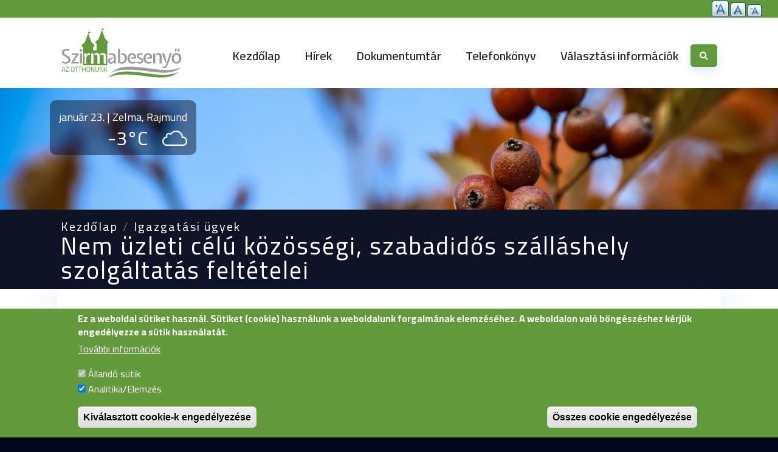

--- FILE ---
content_type: text/html; charset=UTF-8
request_url: https://szirmabesenyo.hu/igazgatasi-ugyek/nem-uzleti-celu-kozossegi-szabadidos-szallashely-szolgaltatas-feltetelei
body_size: 10042
content:
<!DOCTYPE html>
<html lang="hu" dir="ltr" prefix="og: https://ogp.me/ns#">
  <head>
    <meta charset="utf-8" />
<meta name="description" content="A 2003. november 6-án hatályba lépett nem üzleti célú közösségi, szabadidős szálláshely-szolgáltatásról szóló 173/2003. (X. 28.) Korm. rendelet szerint a nem üzletszerű gazdasági tevékenység keretében közösségi elhelyezést biztosító, legalább 6 férőhellyel rendelkező létesítmények (a továbbiakban: szálláshelyek) üzemeltetőit (szolgáltatóit) a szálláshely fekvése szerint illetékes jegyző nyilvántartásba veszi.Nem üzleti célú közösségi, szabadidős szálláshely:" />
<meta name="abstract" content="Szirmabesenyő Nagyközség Hivatalos honlapja" />
<meta name="keywords" content="Szirmabesenyő" />
<link rel="canonical" href="http://szirmabesenyo.hu/igazgatasi-ugyek/nem-uzleti-celu-kozossegi-szabadidos-szallashely-szolgaltatas-feltetelei" />
<meta property="og:description" content="A 2003. november 6-án hatályba lépett nem üzleti célú közösségi, szabadidős szálláshely-szolgáltatásról szóló 173/2003. (X. 28.) Korm. rendelet szerint a nem üzletszerű gazdasági tevékenység keretében közösségi elhelyezést biztosító, legalább 6 férőhellyel rendelkező létesítmények (a továbbiakban: szálláshelyek) üzemeltetőit (szolgáltatóit) a szálláshely fekvése szerint illetékes jegyző nyilvántartásba veszi.Nem üzleti célú közösségi, szabadidős szálláshely:" />
<meta property="og:image" content="http://szirmabesenyo.hu/sites/default/files/site/szb_default_944_630.png" />
<meta property="og:image:url" content="http://szirmabesenyo.hu/sites/default/files/site/szb_default_944_630.png" />
<meta property="og:image:secure_url" content="https://szirmabesenyo.hu/sites/default/files/site/szb_default_944_630.png" />
<meta property="og:image:alt" content="Szirmabesenyő Nagyközség Hivatalos honlapja" />
<meta property="place:location:latitude" content="48.1521051" />
<meta property="place:location:longitude" content="20.7942412" />
<meta property="og:region" content="B-A-Z megye" />
<meta property="og:postal_code" content="H-3711" />
<meta property="og:country_name" content="Magyarország" />
<meta property="og:email" content="titkarsag@szirmabesenyo.hu" />
<meta property="og:phone_number" content="+36 46 527 205" />
<meta property="og:locale" content="hu_HU" />
<meta name="Generator" content="Drupal 10 (https://www.drupal.org)" />
<meta name="MobileOptimized" content="width" />
<meta name="HandheldFriendly" content="true" />
<meta name="viewport" content="width=device-width, initial-scale=1, shrink-to-fit=no" />
<style>div#sliding-popup, div#sliding-popup .eu-cookie-withdraw-banner, .eu-cookie-withdraw-tab {background: #61993b} div#sliding-popup.eu-cookie-withdraw-wrapper { background: transparent; } #sliding-popup h1, #sliding-popup h2, #sliding-popup h3, #sliding-popup p, #sliding-popup label, #sliding-popup div, .eu-cookie-compliance-more-button, .eu-cookie-compliance-secondary-button, .eu-cookie-withdraw-tab { color: #ffffff;} .eu-cookie-withdraw-tab { border-color: #ffffff;}</style>
<meta http-equiv="x-ua-compatible" content="ie=edge" />
<link rel="icon" href="/sites/default/files/favicon.ico" type="image/vnd.microsoft.icon" />
<script src="/sites/default/files/eu_cookie_compliance/eu_cookie_compliance.script.js?t8ynxj" defer></script>

    <title>Nem üzleti célú közösségi, szabadidős szálláshely szolgáltatás feltételei | Szirmabesenyő Nagyközség Önkormányzata</title>
    <link rel="stylesheet" media="all" href="/sites/default/files/css/css_2X2QsTjlyCX3yYqYhDON9BUExgsfYI0qovqWez3-Z08.css?delta=0&amp;language=hu&amp;theme=szirmabesenyo&amp;include=[base64]" />
<link rel="stylesheet" media="all" href="/sites/default/files/css/css_Ta_RTdAmA7HVSQKeBSoycdn8rpPbCGMTogB3uGFM74o.css?delta=1&amp;language=hu&amp;theme=szirmabesenyo&amp;include=[base64]" />
<link rel="stylesheet" media="all" href="//use.fontawesome.com/releases/v5.13.0/css/all.css" />
<link rel="stylesheet" media="all" href="/sites/default/files/css/css_Zmex_dk8YId_U1B2sG-y0N2-b736w2DgV0T2UBsf-i4.css?delta=3&amp;language=hu&amp;theme=szirmabesenyo&amp;include=[base64]" />
<link rel="stylesheet" media="all" href="//cdn.jsdelivr.net/npm/bootstrap@5.2.0/dist/css/bootstrap.min.css" />
<link rel="stylesheet" media="all" href="/sites/default/files/css/css_U1oJ760Kup6dQ96_sKOqZbxXUQRicJlcXOdmipvHdfw.css?delta=5&amp;language=hu&amp;theme=szirmabesenyo&amp;include=[base64]" />
<link rel="stylesheet" media="print" href="/sites/default/files/css/css_mdEu3wie5SdXx93c6INvt2PTBf4OYtEbTp0ajDm8s3M.css?delta=6&amp;language=hu&amp;theme=szirmabesenyo&amp;include=[base64]" />

    <link rel="stylesheet" href="https://cdn.jsdelivr.net/gh/fancyapps/fancybox@3.5.7/dist/jquery.fancybox.min.css" />
    <link rel="stylesheet" href="/themes/custom/szirmabesenyo/css/snowfall.css" />
    
  </head>
  <body class="layout-no-sidebars page-node-414 path-node node--type-page">
    <a href="#main-content" class="visually-hidden focusable skip-link">
      Ugrás a tartalomra
    </a>
    
      <div class="dialog-off-canvas-main-canvas" data-off-canvas-main-canvas>
    <div id="page-wrapper">
  <div id="page">
          <div class="header-top-block container-fluid">
        <aside class="header-top-block__inner section container-fluid clearfix" role="complementary">
            <section class="row region region-header-top-block">
    <div id="block-textresize" class="block block-text-resize block-text-resize-block">
  
    
      <div class="content">
      <div class="content"><a href="javascript:;" class="changer" id="text_resize_decrease"><sup>-</sup>A</a> <a href="javascript:;" class="changer" id="text_resize_reset">A</a> <a href="javascript:;" class="changer" id="text_resize_increase"><sup>+</sup>A</a><div id="text_resize_clear"></div></div>

    </div>
  </div>

  </section>

        </aside>
      </div>
        <header id="header" class="container" role="banner" aria-label="Site header">
                      <nav class="navbar navbar-expand-lg" id="navbar-main">
                              <a href="/" title="Kezdőlap" rel="home" class="navbar-brand">
              <img src="/sites/default/files/logo-szirmabesenyo.svg" alt="Kezdőlap" class="img-fluid d-inline-block align-top" />
            
    </a>
    

                          <button class="navbar-toggler navbar-toggler-right" type="button" data-bs-toggle="collapse" data-bs-target="#CollapsingNavbar" aria-controls="CollapsingNavbar" aria-expanded="false" aria-label="Toggle navigation"><span class="navbar-toggler-icon"></span></button>
              <div class="collapse navbar-collapse justify-content-end" id="CollapsingNavbar">
                  <nav role="navigation" aria-labelledby="block-szirmabesenyo-main-menu-menu" id="block-szirmabesenyo-main-menu" class="block block-menu navigation menu--main">
            
  <h2 class="visually-hidden" id="block-szirmabesenyo-main-menu-menu">Fő navigáció</h2>
  

        
              <ul class="clearfix nav navbar-nav" data-component-id="bootstrap_barrio:menu_main">
                    <li class="nav-item">
                          <a href="/" class="nav-link nav-link--" data-drupal-link-system-path="&lt;front&gt;">Kezdőlap</a>
              </li>
                <li class="nav-item">
                          <a href="/hirek" class="nav-link nav-link--hirek" data-drupal-link-system-path="hirek">Hírek</a>
              </li>
                <li class="nav-item">
                          <a href="/dokumentumtar" class="nav-link nav-link--dokumentumtar" data-drupal-link-system-path="dokumentumtar">Dokumentumtár</a>
              </li>
                <li class="nav-item">
                          <a href="/telefonkonyv" class="nav-link nav-link--telefonkonyv" data-drupal-link-system-path="telefonkonyv">Telefonkönyv</a>
              </li>
                <li class="nav-item menu-item--collapsed">
                          <a href="/valasztasi-szervek" class="nav-link nav-link--valasztasi-szervek" data-drupal-link-system-path="node/1959">Választási információk</a>
              </li>
        </ul>
  



  </nav>
<div id="block-searchbutton" class="block-content-basic block block-block-content block-block-contentfc8fb222-b5c1-43c8-a77f-e949194b8d61">
  
    
      <div class="content">
      
            <div class="clearfix text-formatted field field--name-body field--type-text-with-summary field--label-hidden field__item"><button id="search-button" class="btn-primary search-field-open" onclick="window.location.href='/kereses'">
  <i class="fas fa-search"></i>
</button></div>
      
    </div>
  </div>


                              </div>
                                          </nav>
          </header>
          <div class="front-header-image container-fluid">
        <aside class="front-header-image__inner section container-fluid clearfix" role="complementary">
            <section class="row region region-header-image">
    <div id="block-nevnap" class="block block-nameday block-nameday-block">
  
    
      <div class="content">
        <span class="nameday-date">
    január 23. | 
  </span>

  <span id="nameday">
    Zelma, Rajmund

  </span>


    </div>
  </div>
<div id="block-szirmabesenyo-szirmabesenyoweatherblock" class="block block-szirmabesenyo-weather block-szirmabesenyo-weather-block">
  
    
      <div class="content">
      <div class="container">
    <div id="nameday-and-weather">
        <div class="nw-row1">
            <div class="nw-date-and-name">Szirmabesenyő</div>
        </div>
        <div class="nw-row2">
            <div class="nw-degree">-3°C</div>
            <div class="nw-image">
                                    <img src="/modules/custom/szirmabesenyo_weather/icons/04.png" alt="borús égbolt" title="borús égbolt" />
                            </div>
        </div>
    </div>
</div>
    </div>
  </div>

  </section>

        </aside>
      </div>
                      <div class="highlighted">
        <aside class="container section clearfix" role="complementary">
            <div data-drupal-messages-fallback class="hidden"></div>


        </aside>
      </div>
            <div id="main-wrapper" class="layout-main-wrapper clearfix">
                        <div id="breadcrumb" class="container-fluid">
            <div id="breadcrumb-container" class="container">
                <div id="block-szirmabesenyo-breadcrumbs" class="block block-system block-system-breadcrumb-block">
  
    
      <div class="content">
      
  <nav role="navigation" aria-label="breadcrumb" style="">
  <ol class="breadcrumb">
            <li class="breadcrumb-item">
        <a href="/">Kezdőlap</a>
      </li>
                <li class="breadcrumb-item">
        <a href="/igazgatasi-ugyek">Igazgatási ügyek</a>
      </li>
                <li class="breadcrumb-item active">
        Nem üzleti célú közösségi, szabadidős szálláshely szolgáltatás feltételei
      </li>
        </ol>
</nav>


    </div>
  </div>


            </div>
          </div>
                <div id="main" class="container">
          <div class="row row-offcanvas row-offcanvas-left clearfix">
              <main class="main-content col" id="content" role="main">
                <section class="section">
                  <a id="main-content" tabindex="-1"></a>
                    <div id="block-szirmabesenyo-content" class="block block-system block-system-main-block">
  
    
      <div class="content">
      

<article data-history-node-id="414" class="node node--type-page node--view-mode-full clearfix">
  <header>
    
        
      </header>
  <div class="node__content clearfix">
    
            <div class="clearfix text-formatted field field--name-body field--type-text-with-summary field--label-hidden field__item"><p>A 2003. november 6-án hatályba lépett nem üzleti célú közösségi, szabadidős szálláshely-szolgáltatásról szóló 173/2003. (X. 28.) Korm. rendelet szerint a nem üzletszerű gazdasági tevékenység keretében közösségi elhelyezést biztosító, legalább 6 férőhellyel rendelkező létesítmények (a továbbiakban: szálláshelyek) üzemeltetőit (szolgáltatóit) a szálláshely fekvése szerint illetékes jegyző nyilvántartásba veszi.</p><p><strong>Nem üzleti célú közösségi, szabadidős szálláshely:</strong></p><ul><li>az erre a célra épített vagy átalakított és az ekként minősített, illetve ekként nyilvántartásba vett üdültetési és ifjúsági turisztikai célú, továbbá hegyi menedék céljára szolgáló szálláshely, valamint</li><li>az ekként minősített, illetve ekként nyilvántartásba vett,<ul><li>sportlétesítményben üzemelő, szálláshely céljára szolgáló önálló rendeltetési részegység,</li><li>szálláshely-szolgáltatásának időszakában kiegészítő/melléktevékenység formájában üzemeltetett hivatali, közfeladatot ellátó intézmény által biztosított és az egyházi jogi személy által nem az egyházak hitéleti és közcélú tevékenységének anyagi feltételeiről szóló 1997. évi CXXIV. törvény szerinti gazdasági-vállalkozási tevékenység keretében üzemeltetett egyházi intézményi szállás.</li></ul></li></ul><p>A rendelet 1. számú melléklet szerinti nem üzleti célú közösségi, szabadidős szálláshelynek minősülő létesítmények:</p><ol type="I"><li>Üdülő (Altípusa: Üdülő, Gyermeküdülő, Villa)</li><li>Gyermek- és ifjúsági tábor (Altípusa: Gyermek- és ifjúsági tábor, Telepített sátortábor)</li><li>Nomád táborhely</li><li>Hegyi menedékház (Altípusa: Turistaház, Kulcsosház, Matracszállás)</li><li>Bivakszállás (Altípusa: Bivakszállás, Téliesített bivakszállás)</li><li>Pihenőház (Altípusa: Munkásszállás, vendégszállás)</li><li>Diákotthon, kollégium</li></ol><p>A szolgáltató nem üzleti célú közösségi, szabadidős szálláshely-szolgáltatást a nyilvántartásba vételi kérelem benyújtásának napjától nyújthat. Ha a nyilvántartásba vételi kérelmet jogerősen elutasítják, a szolgáltatást meg kell szüntetni.</p><p>A jegyző a szolgáltatót a hatósági nyilvántartásba felveszi, ha a kérelem megfelel a rendelet 14/A. § (1) bekezdésében foglaltaknak, és a jegyző az ellenőrzése során nem tárt fel olyan hiányosságokat, amelyek miatt a nyilvántartásból való törlésnek lenne helye, feltéve, hogy az ellenőrzést a nyilvántartásba vételt megelőzően lefolytatta.</p><p>A jegyző a szolgáltató nyilvántartásba vételéről, vagy a nyilvántartásba vétel megtagadásáról két hónapon belül dönt. A hatósági nyilvántartásban szereplő adatairól a szolgáltató tevékenységre való jogosultság igazolására a nyilvántartásba vétellel egyidejűleg a szolgáltató részére hatósági igazolványt állít ki.</p><p>Üdülő, gyermek- és ifjúsági tábor, turistaház, kulcsosház, valamint pihenőház esetén a jegyző a nyilvántartásba vételről értesíti az Népegészségügyi Szakigazgatási Szerv kistérségi intézetét, a tűzoltó-parancsnokságot, az építésügyi hatóságot, valamint külterületen vagy természetvédelmi oltalom alatt álló belterületen lévő szálláshely esetén az illetékes környezetvédelmi, természetvédelmi és vízügyi felügyelőséget a vonatkozó előírások teljesítésének ellenőrzése céljából. Az ellenőrzést a hatóság az értesítés kézhezvételét követő két hónapon belül folytatja le. A hatóság az ellenőrzés eredményéről és a megtett intézkedésekről értesíti a jegyzőt. A szolgáltató köteles az ellenőrzésre feljogosított más szervek, így különösen a fogyasztóvédelem, az adóhatóság, az idegenrendészeti hatóság, az állat-egészségügyi hatóság részére a szálláshelyre való belépést és az ellenőrzés lefolytatását biztosítani.</p><p>A szolgáltató a hatósági nyilvántartásban szereplő adataiban bekövetkezett változást nyolc napon belül köteles bejelenti a jegyzőnek. A szolgáltató a tevékenység megszűnését köteles bejelenteni a jegyző felé, aki a szolgáltatót ez esetben törli a nyilvántartásból.</p><p>A rendelet 18. § (1) bekezdése szerint a vendég szolgáltatással kapcsolatos írásbeli észrevételeinek, panaszának közlésére a szolgáltató – az alkalmi szálláshely és a nomád táborhely kivételével – köteles vásárlók könyvét rendszeresíteni. A vásárlók könyvét a használatbavétel előtt a jegyző hitelesíti, melyben fel kell tüntetni a megnyitás időpontját.</p><p>Az eljárás díját, 3.000,- Ft-os illetéket a nyilvántartásba vétel iránti kérelmen kell leróni. A rendelet 2. számú melléklete tartalmazza a szálláshelyek besorolási és minősítési követelményeit.</p><p><strong>Szükséges mellékletek</strong></p><p>A nyilvántartásba vétel iránti kérelemben fel kell tüntetni, illetve a kérelemhez csatolni kell:</p><ul><li>szolgáltató nevét, címét, statisztikai számjelét,</li><li>a szálláshely megnevezését, címét, típusát (altípusát),</li><li>a szálláshely minősítését,</li><li>azt az okiratot, amely igazolja, hogy a szolgáltató a szolgáltatás nyújtására jogosult,</li><li>a szálláshely használatára való jogosultságot igazoló okiratot,</li><li>az igénybe vehető szobák és férőhelyek (hálóhelyisége és fekvőhelyek) számát, diákotthon, kollégium esetén kizárólag azokat a férőhelyeket kell feltüntetni, amelyeken a szolgáltató nem üzleti célú közösségi, szabadidős szálláshely-szolgáltatást kíván nyújtani,</li><li>a szálláshely állandó jelleggel, idény jelleggel vagy eseti jelleggel való nyitva tartásának, a szálláshely állandó felügyelettel vagy anélkül történő üzemeltetésének, továbbá a szálláshely-szolgáltatás kiegészítő, illetve melléktevékenységként való nyújtásának tényét,</li><li>a szolgáltatás megkezdésének időpontját</li></ul><p>A kérelem és bejelentés nyomtatványok átvehetők a Polgármesteri Hivatalban a 3711 Szirmabesenyő, Kossuth u. 5. szám alatt, illetve letölthető <a class="file file--mime-application-pdf file--application-pdf" href="/szirmabesenyo/web/sites/default/files/inline-files/kerelem_nem_uzleti_celu_szallashely_szolgaltatashoz.pdf" data-entity-type="file" data-entity-uuid="a9bbdff0-5654-457f-aab8-19824416ded0" target="_blank">ide kattintva</a>.</p><table style="width:100%;" border="0" cellpadding="1" cellspacing="1"><tbody><tr><td>Ügyintéző</td><td><a href="https://szirmabesenyo.hu/telefonkonyv/csont-dojcsak-laura">Csont-Dojcsák Laura</a></td></tr><tr><td>Elérhetőségek</td><td>Szirmabesenyői Polgármesteri Hivatal<br>3711 Szirmabesenyő, Kossuth utca 5.<br>Telefon: +36 46 527 205 (609-es mellék)<br>E-mail: <a href="mailto:csont.dojcsak.laura@szirmabesenyo.hu">csont.dojcsak.laura@szirmabesenyo.hu</a></td></tr></tbody></table></div>
      


  </div>
</article>

    </div>
  </div>


                </section>
              </main>
                                  </div>
        </div>
          </div>
                    <footer class="site-footer">
              <div class="container">
                      <div class="site-footer__top clearfix">
                <section class="row region region-footer-first">
    <div id="block-footerlogo-2" class="block-content-basic block block-block-content block-block-contenta3a972ae-7554-4bf9-b3c7-dab09c905fa9">
  
    
      <div class="content">
      
            <div class="clearfix text-formatted field field--name-body field--type-text-with-summary field--label-hidden field__item"><div class="footer-logo"><a href="/"><img src="/sites/default/files/logo-mono-szirmabesenyo.svg" alt="Szirmabesenyő lábléc logó" width="300" height="129" loading="lazy"></a></div></div>
      
    </div>
  </div>
<div id="block-szirmabesenyo-elerhetoseg" class="block-content-basic block block-block-content block-block-content8ce0acc0-1682-49fe-8032-ea8a7fe293ae">
  
    
      <div class="content">
      
            <div class="clearfix text-formatted field field--name-body field--type-text-with-summary field--label-hidden field__item"><p>
    <i class="fas fa-map-marker-alt"></i> <a href="https://maps.app.goo.gl/S77E6LjsxtPHNBza9" target="_blank">3711 Szirmabesenyő, Kossuth utca 5.</a>
</p>
<p>
    <i class="fas fa-envelope"></i> <a href="mailto:titkarsag@szirmabesenyo.hu" class="footer-email">titkarsag@szirmabesenyo.hu</a>
</p>
<p>
    <i class="fas fa-phone-alt"></i> <a href="tel:+36 46 527 205">+36 46 527 205</a>
</p></div>
      
    </div>
  </div>

  </section>

                <section class="row region region-footer-second">
    <nav role="navigation" aria-labelledby="block-szirmabesenyo-lableckozerdekuinformaciok-menu" id="block-szirmabesenyo-lableckozerdekuinformaciok" class="block block-menu navigation menu--lablec-kozerdeku-informaciok">
      
  <h2 id="block-szirmabesenyo-lableckozerdekuinformaciok-menu">Közérdekű információk</h2>
  

        
                  <ul class="clearfix nav" data-component-id="bootstrap_barrio:menu">
                    <li class="nav-item">
                <a href="/sitemap" class="nav-link nav-link--sitemap" data-drupal-link-system-path="sitemap">Oldaltérkép</a>
              </li>
                <li class="nav-item">
                <a href="/impresszum" class="nav-link nav-link--impresszum" data-drupal-link-system-path="node/2">Impresszum</a>
              </li>
                <li class="nav-item">
                <a href="/adatvedelmi-nyilatkozat" class="nav-link nav-link--adatvedelmi-nyilatkozat" data-drupal-link-system-path="node/439">Adatvédelmi nyilatkozat</a>
              </li>
                <li class="nav-item">
                <a href="/kozerdeku-adatok" class="nav-link nav-link--kozerdeku-adatok" data-drupal-link-system-path="node/325">Közérdekű adatok</a>
              </li>
        </ul>
  



  </nav>

  </section>

                <section class="row region region-footer-third">
    <nav role="navigation" aria-labelledby="block-szirmabesenyo-lablechelyiinformaciok-menu" id="block-szirmabesenyo-lablechelyiinformaciok" class="block block-menu navigation menu--lablec-helyi-informaciok">
      
  <h2 id="block-szirmabesenyo-lablechelyiinformaciok-menu">Helyi információk</h2>
  

        
                  <ul class="clearfix nav" data-component-id="bootstrap_barrio:menu">
                    <li class="nav-item">
                <a href="/szirmabesenyo-vilaga" class="nav-link nav-link--szirmabesenyo-vilaga" data-drupal-link-system-path="szirmabesenyo-vilaga">Szirmabesenyő Világa</a>
              </li>
                <li class="nav-item">
                <a href="/heti-etlap" class="nav-link nav-link--heti-etlap" data-drupal-link-system-path="node/1204">Heti étlap</a>
              </li>
                <li class="nav-item">
                <a href="/valasztasi-szervek" class="nav-link nav-link--valasztasi-szervek" data-drupal-link-system-path="node/1959">Választási információk</a>
              </li>
        </ul>
  



  </nav>

  </section>

                <section class="region region-footer-fourth">
    <nav role="navigation" aria-labelledby="block-szirmabesenyo-lablecpalyazatok-menu" id="block-szirmabesenyo-lablecpalyazatok" class="block block-menu navigation menu--lablec-palyazatok">
      
  <h2 id="block-szirmabesenyo-lablecpalyazatok-menu">Pályázatok</h2>
  

        
                  <ul class="clearfix nav" data-component-id="bootstrap_barrio:menu">
                    <li class="nav-item">
                <a href="/palyazatok" class="nav-link nav-link--palyazatok" data-drupal-link-system-path="palyazatok">Önkormányzat által elnyert pályázatok</a>
              </li>
        </ul>
  



  </nav>
<div id="block-szirmabesenyo-magyarfaluprogram" class="block-content-basic block block-block-content block-block-contente0b8b4e2-10ae-4906-940f-c1614fa54a97">
  
    
      <div class="content">
      
            <div class="clearfix text-formatted field field--name-body field--type-text-with-summary field--label-hidden field__item"><div class="d-flex justify-content-center mpf-logo"><a class="mfp-link" href="/palyazatok"><img src="/sites/default/files/inline-images/Magyar-Falu-Program.webp" alt="Magyar Falu Program logó (pályázatok)" width="300" height="312" loading="lazy" class="align-left"></a></div></div>
      
    </div>
  </div>

  </section>

            </div>
                                <div class="site-footer__bottom">
                <section class="row region region-footer-fifth">
    <div id="block-copyright" class="block-content-basic block block-block-content block-block-contentbdd4c17c-7d0a-4ad6-8025-342971588dd3">
  
    
      <div class="content">
      
            <div class="clearfix text-formatted field field--name-body field--type-text-with-summary field--label-hidden field__item"><div class="page-footer row"><div class="copyright-block col-lg-12 text-center mb-3"><p>Minden jog fenntartva © Szirmabesenyő Nagyközség Önkormányzata</p></div><div class="social-block col-lg-12 text-center"><p><a class="social-facebook" href="https://www.facebook.com/szirmabesenyo" target="_blank" aria-label="Tovább a Facebook oldalra"><em><i class="fab fa-facebook-square">&nbsp;</i></em></a>&nbsp;<a class="social-youtube" href="https://www.youtube.com/channel/UCz_X0m-8BhU3aWd6n_UkSFw" target="_blank" aria-label="Tovább a Youtube csatornára"><em><i class="fab fa-youtube-square">&nbsp;</i></em></a></p></div></div></div>
      
    </div>
  </div>

  </section>

            </div>
                  </div>
          </footer>
  </div>
</div>

  </div>

    
    <script type="application/json" data-drupal-selector="drupal-settings-json">{"path":{"baseUrl":"\/","pathPrefix":"","currentPath":"node\/414","currentPathIsAdmin":false,"isFront":false,"currentLanguage":"hu"},"pluralDelimiter":"\u0003","suppressDeprecationErrors":true,"back_to_top":{"back_to_top_button_trigger":100,"back_to_top_speed":1200,"back_to_top_prevent_on_mobile":false,"back_to_top_prevent_in_admin":true,"back_to_top_button_type":"image","back_to_top_button_text":"Back to top"},"clientside_validation_jquery":{"validate_all_ajax_forms":1,"force_validate_on_blur":true,"force_html5_validation":false,"messages":{"required":"Sz\u00fcks\u00e9ges mez\u0151.","remote":"Please fix this field.","email":"Val\u00f3s e-mail c\u00edmet kell megadni.","url":"\u00c9rv\u00e9nyes webc\u00edmet kell megadni.","date":"Please enter a valid date.","dateISO":"Please enter a valid date (ISO).","number":"Please enter a valid number.","digits":"Please enter only digits.","equalTo":"Please enter the same value again.","maxlength":"Please enter no more than {0} characters.","minlength":"Please enter at least {0} characters.","rangelength":"Please enter a value between {0} and {1} characters long.","range":"Please enter a value between {0} and {1}.","max":"Please enter a value less than or equal to {0}.","min":"Please enter a value greater than or equal to {0}.","step":"Please enter a multiple of {0}."}},"eu_cookie_compliance":{"cookie_policy_version":"1.0.0","popup_enabled":true,"popup_agreed_enabled":false,"popup_hide_agreed":false,"popup_clicking_confirmation":false,"popup_scrolling_confirmation":false,"popup_html_info":"\u003Cdiv aria-labelledby=\u0022popup-text\u0022  class=\u0022eu-cookie-compliance-banner eu-cookie-compliance-banner-info eu-cookie-compliance-banner--categories\u0022\u003E\n  \u003Cdiv class=\u0022popup-content info eu-cookie-compliance-content\u0022\u003E\n        \u003Cdiv id=\u0022popup-text\u0022 class=\u0022eu-cookie-compliance-message\u0022 role=\u0022document\u0022\u003E\n      \u003Ch2\u003EEz a weboldal s\u00fctiket haszn\u00e1l. S\u00fctiket (cookie) haszn\u00e1lunk a weboldalunk forgalm\u00e1nak elemz\u00e9s\u00e9hez. A weboldalon val\u00f3 b\u00f6ng\u00e9sz\u00e9shez k\u00e9rj\u00fck enged\u00e9lyezze a s\u00fctik haszn\u00e1lat\u00e1t.\u003C\/h2\u003E\n              \u003Cbutton type=\u0022button\u0022 class=\u0022find-more-button eu-cookie-compliance-more-button\u0022\u003ETov\u00e1bbi inform\u00e1ci\u00f3k\u003C\/button\u003E\n          \u003C\/div\u003E\n\n          \u003Cdiv id=\u0022eu-cookie-compliance-categories\u0022 class=\u0022eu-cookie-compliance-categories\u0022\u003E\n                  \u003Cdiv class=\u0022eu-cookie-compliance-category\u0022\u003E\n            \u003Cdiv\u003E\n              \u003Cinput type=\u0022checkbox\u0022 name=\u0022cookie-categories\u0022 class=\u0022eu-cookie-compliance-category-checkbox\u0022 id=\u0022cookie-category-allando_sutik\u0022\n                     value=\u0022allando_sutik\u0022\n                      checked                       disabled  \u003E\n              \u003Clabel for=\u0022cookie-category-allando_sutik\u0022\u003E\u00c1lland\u00f3 s\u00fctik\u003C\/label\u003E\n            \u003C\/div\u003E\n                      \u003C\/div\u003E\n                  \u003Cdiv class=\u0022eu-cookie-compliance-category\u0022\u003E\n            \u003Cdiv\u003E\n              \u003Cinput type=\u0022checkbox\u0022 name=\u0022cookie-categories\u0022 class=\u0022eu-cookie-compliance-category-checkbox\u0022 id=\u0022cookie-category-analitika_elemzes\u0022\n                     value=\u0022analitika_elemzes\u0022\n                      checked                       \u003E\n              \u003Clabel for=\u0022cookie-category-analitika_elemzes\u0022\u003EAnalitika\/Elemz\u00e9s\u003C\/label\u003E\n            \u003C\/div\u003E\n                      \u003C\/div\u003E\n                          \u003Cdiv class=\u0022eu-cookie-compliance-categories-buttons\u0022\u003E\n            \u003Cbutton type=\u0022button\u0022\n                    class=\u0022eu-cookie-compliance-save-preferences-button \u0022\u003EKiv\u00e1lasztott cookie-k enged\u00e9lyez\u00e9se\u003C\/button\u003E\n          \u003C\/div\u003E\n              \u003C\/div\u003E\n    \n    \u003Cdiv id=\u0022popup-buttons\u0022 class=\u0022eu-cookie-compliance-buttons eu-cookie-compliance-has-categories\u0022\u003E\n            \u003Cbutton type=\u0022button\u0022 class=\u0022agree-button eu-cookie-compliance-default-button\u0022\u003E\u00d6sszes cookie enged\u00e9lyez\u00e9se\u003C\/button\u003E\n              \u003Cbutton type=\u0022button\u0022 class=\u0022eu-cookie-withdraw-button visually-hidden\u0022\u003EWithdraw consent\u003C\/button\u003E\n          \u003C\/div\u003E\n  \u003C\/div\u003E\n\u003C\/div\u003E","use_mobile_message":false,"mobile_popup_html_info":"\u003Cdiv aria-labelledby=\u0022popup-text\u0022  class=\u0022eu-cookie-compliance-banner eu-cookie-compliance-banner-info eu-cookie-compliance-banner--categories\u0022\u003E\n  \u003Cdiv class=\u0022popup-content info eu-cookie-compliance-content\u0022\u003E\n        \u003Cdiv id=\u0022popup-text\u0022 class=\u0022eu-cookie-compliance-message\u0022 role=\u0022document\u0022\u003E\n      \n              \u003Cbutton type=\u0022button\u0022 class=\u0022find-more-button eu-cookie-compliance-more-button\u0022\u003ETov\u00e1bbi inform\u00e1ci\u00f3k\u003C\/button\u003E\n          \u003C\/div\u003E\n\n          \u003Cdiv id=\u0022eu-cookie-compliance-categories\u0022 class=\u0022eu-cookie-compliance-categories\u0022\u003E\n                  \u003Cdiv class=\u0022eu-cookie-compliance-category\u0022\u003E\n            \u003Cdiv\u003E\n              \u003Cinput type=\u0022checkbox\u0022 name=\u0022cookie-categories\u0022 class=\u0022eu-cookie-compliance-category-checkbox\u0022 id=\u0022cookie-category-allando_sutik\u0022\n                     value=\u0022allando_sutik\u0022\n                      checked                       disabled  \u003E\n              \u003Clabel for=\u0022cookie-category-allando_sutik\u0022\u003E\u00c1lland\u00f3 s\u00fctik\u003C\/label\u003E\n            \u003C\/div\u003E\n                      \u003C\/div\u003E\n                  \u003Cdiv class=\u0022eu-cookie-compliance-category\u0022\u003E\n            \u003Cdiv\u003E\n              \u003Cinput type=\u0022checkbox\u0022 name=\u0022cookie-categories\u0022 class=\u0022eu-cookie-compliance-category-checkbox\u0022 id=\u0022cookie-category-analitika_elemzes\u0022\n                     value=\u0022analitika_elemzes\u0022\n                      checked                       \u003E\n              \u003Clabel for=\u0022cookie-category-analitika_elemzes\u0022\u003EAnalitika\/Elemz\u00e9s\u003C\/label\u003E\n            \u003C\/div\u003E\n                      \u003C\/div\u003E\n                          \u003Cdiv class=\u0022eu-cookie-compliance-categories-buttons\u0022\u003E\n            \u003Cbutton type=\u0022button\u0022\n                    class=\u0022eu-cookie-compliance-save-preferences-button \u0022\u003EKiv\u00e1lasztott cookie-k enged\u00e9lyez\u00e9se\u003C\/button\u003E\n          \u003C\/div\u003E\n              \u003C\/div\u003E\n    \n    \u003Cdiv id=\u0022popup-buttons\u0022 class=\u0022eu-cookie-compliance-buttons eu-cookie-compliance-has-categories\u0022\u003E\n            \u003Cbutton type=\u0022button\u0022 class=\u0022agree-button eu-cookie-compliance-default-button\u0022\u003E\u00d6sszes cookie enged\u00e9lyez\u00e9se\u003C\/button\u003E\n              \u003Cbutton type=\u0022button\u0022 class=\u0022eu-cookie-withdraw-button visually-hidden\u0022\u003EWithdraw consent\u003C\/button\u003E\n          \u003C\/div\u003E\n  \u003C\/div\u003E\n\u003C\/div\u003E","mobile_breakpoint":768,"popup_html_agreed":false,"popup_use_bare_css":false,"popup_height":"auto","popup_width":"100%","popup_delay":1000,"popup_link":"\/adatvedelmi-nyilatkozat","popup_link_new_window":false,"popup_position":false,"fixed_top_position":true,"popup_language":"hu","store_consent":false,"better_support_for_screen_readers":false,"cookie_name":"","reload_page":false,"domain":"","domain_all_sites":false,"popup_eu_only":false,"popup_eu_only_js":false,"cookie_lifetime":100,"cookie_session":0,"set_cookie_session_zero_on_disagree":0,"disagree_do_not_show_popup":false,"method":"categories","automatic_cookies_removal":true,"allowed_cookies":"analitika_elemzes:_ga*","withdraw_markup":"\u003Cbutton type=\u0022button\u0022 class=\u0022eu-cookie-withdraw-tab\u0022\u003EAdatv\u00e9delmi be\u00e1ll\u00edt\u00e1sok\u003C\/button\u003E\n\u003Cdiv aria-labelledby=\u0022popup-text\u0022 class=\u0022eu-cookie-withdraw-banner\u0022\u003E\n  \u003Cdiv class=\u0022popup-content info eu-cookie-compliance-content\u0022\u003E\n    \u003Cdiv id=\u0022popup-text\u0022 class=\u0022eu-cookie-compliance-message\u0022 role=\u0022document\u0022\u003E\n      \u003Ch2\u003EA felhaszn\u00e1l\u00f3i \u00e9lm\u00e9ny jav\u00edt\u00e1sa \u00e9rdek\u00e9ben a webhelyen s\u00fctiket haszn\u00e1lunk\u003C\/h2\u003E\u003Cp\u003EHozz\u00e1j\u00e1rult, hogy s\u00fctiket hozzunk l\u00e9tre.\u003C\/p\u003E\n    \u003C\/div\u003E\n    \u003Cdiv id=\u0022popup-buttons\u0022 class=\u0022eu-cookie-compliance-buttons\u0022\u003E\n      \u003Cbutton type=\u0022button\u0022 class=\u0022eu-cookie-withdraw-button \u0022\u003EWithdraw consent\u003C\/button\u003E\n    \u003C\/div\u003E\n  \u003C\/div\u003E\n\u003C\/div\u003E","withdraw_enabled":false,"reload_options":0,"reload_routes_list":"","withdraw_button_on_info_popup":false,"cookie_categories":["allando_sutik","analitika_elemzes"],"cookie_categories_details":{"allando_sutik":{"uuid":"50643b44-87a7-46d3-a039-88d835bf9216","langcode":"hu","status":true,"dependencies":[],"id":"allando_sutik","label":"\u00c1lland\u00f3 s\u00fctik","description":"","checkbox_default_state":"required","weight":-9},"analitika_elemzes":{"uuid":"7cf02fb5-af82-42a2-ab24-68ed3cd931e2","langcode":"hu","status":true,"dependencies":[],"id":"analitika_elemzes","label":"Analitika\/Elemz\u00e9s","description":"","checkbox_default_state":"checked","weight":-8}},"enable_save_preferences_button":true,"cookie_value_disagreed":"0","cookie_value_agreed_show_thank_you":"1","cookie_value_agreed":"2","containing_element":"body","settings_tab_enabled":false,"olivero_primary_button_classes":"","olivero_secondary_button_classes":"","close_button_action":"close_banner","open_by_default":true,"modules_allow_popup":true,"hide_the_banner":false,"geoip_match":true,"unverified_scripts":[]},"text_resize":{"text_resize_scope":"html","text_resize_minimum":15,"text_resize_maximum":25,"text_resize_line_height_allow":false,"text_resize_line_height_min":null,"text_resize_line_height_max":null},"user":{"uid":0,"permissionsHash":"b10d001c02c1fbe474f00a771f8ec5ea3f43a4fed0f91ffbe001e9719876ee6e"}}</script>
<script src="/sites/default/files/js/js_5xKlNvgYiAIS0Kc5f0BI-6gEo6onyIN7yuvcwQbkz8Y.js?scope=footer&amp;delta=0&amp;language=hu&amp;theme=szirmabesenyo&amp;include=eJxtjVEKwzAMQy-UzkcydmaK1zQOtgtrT7_CPjrKQPCEBBJTXTDt1AC-PL6isFlGOg1kcleDuRlTmyL3pn0usmE1W1ROrKMp9SrwLyxxqK_EEtJ3g2u3Pvutu12kvBNdQg-BH__44gO590tX"></script>
<script src="//cdn.jsdelivr.net/npm/bootstrap@5.2.0/dist/js/bootstrap.bundle.min.js"></script>
<script src="/sites/default/files/js/js_sq_G0NEA0How-Kc6cQSIpJIXkRvjzqDGfkpRbA1aN5k.js?scope=footer&amp;delta=2&amp;language=hu&amp;theme=szirmabesenyo&amp;include=eJxtjVEKwzAMQy-UzkcydmaK1zQOtgtrT7_CPjrKQPCEBBJTXTDt1AC-PL6isFlGOg1kcleDuRlTmyL3pn0usmE1W1ROrKMp9SrwLyxxqK_EEtJ3g2u3Pvutu12kvBNdQg-BH__44gO590tX"></script>

    <script src="https://cdn.jsdelivr.net/npm/jquery@3.5.1/dist/jquery.min.js"></script>
    <script src="https://cdn.jsdelivr.net/gh/fancyapps/fancybox@3.5.7/dist/jquery.fancybox.min.js"></script>
    <script src="/themes/custom/szirmabesenyo/js/snowfall.js"></script>
    <script>
    /* var snow = new Snowfall({
      type: "text",
      content: ["*", "&#10052", "&#10053", "&#10054"],
      minSize: 10,
      maxSize: 30
    });
    snow.play(); */
    </script>
  </body>
</html>


--- FILE ---
content_type: text/css
request_url: https://szirmabesenyo.hu/sites/default/files/css/css_U1oJ760Kup6dQ96_sKOqZbxXUQRicJlcXOdmipvHdfw.css?delta=5&language=hu&theme=szirmabesenyo&include=eJyNkFGKwzAMRC_k1EcSsjNNRW0pWAptevrtsh9d0n4UBBr0ZhBM4XqlsOesubw0STVNxSw8Bq9UeAyxfDYNvsGt4x0uzQq3yWNvoss773DnBU63i8SHvNqMVG0gV-urKTT8dHRNUxnguY6tly_MHbp9aaPOogkbVbOrgH4DTVgr8qcjzTjz1iL57oH-LM-R_CGjc4FDd8uvP3XWAzuUFbgHDbg8kP_p09_6ASR6p5w
body_size: 9071
content:
@import url("https://fonts.googleapis.com/css2?family=Poppins:wght@400;600;700&display=swap");@import url("https://fonts.googleapis.com/css2?family=Cairo:wght@400;600;700&display=swap");
/* @license GPL-2.0-or-later https://www.drupal.org/licensing/faq */

body{color:#3b3b3b;background:#02071b;}#page,#main-wrapper,.region-primary-menu .menu-item a.is-active,.region-primary-menu .menu-item--active-trail a{background:#ffffff;}.tabs ul.primary li a.is-active{background-color:#ffffff;}.tabs ul.primary li.is-active a{background-color:#ffffff;border-bottom-color:#ffffff;}#navbar-top{background-color:#055a8e;}#navbar-main{background-color:#ffffff;}a,.link{color:#61993b;}a:hover,a:focus,.link:hover,.link:focus{color:#6dd726;}.nav-item .dropdown-item a.active{color:white;}.nav-link{color:rgb(231,231,231);}.nav-link:hover,.nav-link:focus{color:rgb(231,231,231);}a:active,.link:active{color:#8de84f;}.page-item.active .page-link{background-color:#61993b;border-color:#61993b;}.page-link,.page-link:hover{color:#61993b;}.sidebar .block{background-color:#f6f6f2;border-color:#f9f9f9;}.btn-primary{background-color:#61993b;border-color:#61993b;}.btn-primary:hover,.btn-primary:focus{background-color:#979a9c;}.site-footer{background:#02071b;}.region-header,.region-header a,.region-header li a.is-active,.region-header .site-branding__text,.region-header .site-branding,.region-header .site-branding__text a,.region-header .site-branding a,.region-secondary-menu .menu-item a,.region-secondary-menu .menu-item a.is-active{color:#fffeff;}[dir="rtl"] .color-form .color-palette{margin-left:0;margin-right:20px;}[dir="rtl"] .color-form .form-item label{float:right;}[dir="rtl"] .color-form .color-palette .lock{right:-20px;left:0;}
body,button,input,select,textarea{font-family:"Cairo",sans-serif;font-size:1rem;line-height:1.6em;font-weight:400;-webkit-font-smoothing:antialiased;margin:0;}div#main{word-wrap:break-word;}.site-footer{font-family:"Cairo",sans-serif;padding:35px 0 0;}h1,h2,h3,h4,h5,h6{font-family:"Cairo",sans-serif;clear:both;line-height:1.3;margin:0 0 25px;color:#02071b;font-weight:600;text-rendering:optimizeLegibility;}h1 a,h2 a,h3 a,h4 a,h5 a,h6 a{font-weight:600;}h1{font-size:2.25rem;}h2{font-size:2rem;}h3{font-size:1.75rem;}h4{font-size:1.5rem;}h5{font-size:1.25rem;}h6{font-size:1rem;}a{background-color:transparent;transition:ease-out 0.3s;}a,a:hover,a:focus,a:active{transition:none;text-decoration:none;}a:hover,a:focus{color:#23527c;}a:hover,a:active{outline:0;}img{display:block;height:auto;max-width:100%;border:0;}p{color:#666666;font-weight:400;margin:0 0 10px;}blockquote{background-color:#f7f5f5;border-left:4px solid #61993b;color:#02071b;font-size:1.25rem;line-height:1.5;margin:0 0 25px;overflow:hidden;padding:25px;position:relative;font-weight:600;font-style:normal;}blockquote p{margin:0;color:#000000;}.container-fluid{padding:0;}.row{padding:0;margin:0;}#section{margin:0;padding:100px 0 50px;}table{border-collapse:separate;border-spacing:0;border-width:1px 0 0 1px;margin:0 0 1.75em;width:100%;font-size:1rem;background-color:transparent;}table,th,td{border:1px solid #eeeeee;}table th{background:#808080 !important;}.table-striped tr{background:transparent;}a.mfp-logo-link img{border-top:solid 2px #364495;border-right:solid 2px #364495;position:fixed;bottom:0;left:0;width:150px;height:150px;z-index:350;cursor:pointer;pointer-events:all;}a.szechenyi-2020-logo-link img{position:fixed;bottom:0;right:0;width:215px;height:150px;z-index:350;cursor:pointer;pointer-events:all;}#backtotop{border:none;border-radius:35px;bottom:20px;font-size:1.875rem;height:70px;width:70px;}.path-frontpage #szechenyi-2020-toggle-button{background:#f5f5f5;border:none;border-radius:35px;bottom:155px;cursor:pointer;font-size:1.25rem;height:40px;pointer-events:all;position:fixed;right:10px;width:40px;z-index:350;}#szechenyi-2020-toggle-button i{color:#9a9b9d;font-size:1.25rem;}.button#edit-submit:not(:disabled):not(.disabled).active,.button#edit-submit:not(:disabled):not(.disabled):active,.show > .button#edit-submit.dropdown-toggle{background-color:#979a9c;border-color:transparent;}.button#edit-submit{background-color:#61993b;color:#fff;padding:15px 30px;font-size:0.875rem;letter-spacing:1px;overflow:hidden;display:inline-block;text-align:center;font-weight:normal;border-width:2px;border-style:solid;border-radius:5px;box-shadow:0 5px 16px rgb(64 124 191 / 20%);text-transform:uppercase;transition:none;}.button#edit-submit:hover{border-color:transparent;}.sidebar .block{background-color:#ffffff;border-color:#ffffff;margin-bottom:0px;}.row.row-offcanvas.row-offcanvas-left.clearfix{margin-bottom:20px;}.form-select{display:inline-block;width:100%;height:calc(1.5em + 0.75rem + 2px);padding:0.375rem 1.75rem 0.375rem 0.75rem;font-size:1rem;font-weight:400;line-height:1.5;color:#495057;vertical-align:middle;border:1px solid #ced4da;border-radius:0.25rem;-webkit-appearance:none;-moz-appearance:none;appearance:none;}.alert-warning::before{width:2rem !important;height:2rem !important;}.header-top-block.container-fluid{background:#61993b;}.header-top-block.container-fluid aside{padding-right:15px;}section.row.region.region-header-top-block{justify-content:flex-end;}div#block-keresesurlap{position:relative;top:8px;}a#text_resize_decrease{margin-top:7px;}a#text_resize_reset{margin-top:4px;}a#text_resize_increase{margin-top:1px;margin-bottom:1px;}header#header{margin:auto;padding:0 30px;}a.navbar-brand img{width:200px;}.navbar{padding:10px 0px;}div#CollapsingNavbar{padding-top:10px;}.nav-link{color:#222;font-weight:600;font-size:1rem;line-height:1.4;transition:none;border-radius:3px;}nav#block-szirmabesenyo-main-menu li a{font-size:1.25rem;padding:10px 20px;}a.nav-link:hover{background:transparent;color:#979a9c;}a.nav-link.is-active{background:transparent;color:#61993b;}[id^="block-nevnap"]{display:none;}img.weather-image{height:25px;width:auto;}#block-szirmabesenyo-szirmabesenyoweatherblock{width:100%;position:relative;top:20px;margin-bottom:-110px;z-index:1;}div#nameday-and-weather{display:inline-block;background:rgba(2,7,27,0.45);border-radius:10px;color:#ffffff;padding:15px;min-width:150px;}.nw-row1{margin-bottom:10px;text-align:right;}.nw-date-and-name{font-size:1.125rem;}span.nw-name{font-weight:bold;}.nw-row2{display:flex;align-items:center;}.nw-degree{font-size:2rem;padding-right:5px;text-align:end;width:100%;}.nw-image{display:flex;justify-content:flex-end;width:40%;}.nw-image img{max-height:25px;width:auto;}.front-header-image.container-fluid{background-image:url(/sites/default/files/site/header_background.webp);background-position:center;background-repeat:no-repeat;background-size:cover;height:200px;}body:not(.path-frontpage) .front-header-image.container-fluid{height:200px !important;}#search-button{padding:0.375rem 0.75rem;height:37px;color:#fff;font-size:0.875rem;letter-spacing:1px;overflow:hidden;display:inline-block;text-align:center;font-weight:normal;border-width:2px;border-style:solid;border-radius:5px;box-shadow:0 5px 16px rgba(64,124,191,0.2);border-color:#61993b;background:#61993b;text-transform:uppercase;}#search-button:hover{background:#979a9c;border-color:#979a9c;-moz-transition:0.3s all ease;-o-transition:0.3s all ease;-webkit-transition:0.3s all ease;transition:0.3s all ease;}#search-button i{width:16px;}.search-api-page-block-form-kereses-eredmenye{display:flex;gap:0.5rem;align-items:stretch;flex-wrap:nowrap;}.search-api-page-block-form-kereses-eredmenye .form-type-search{flex-grow:1;flex-shrink:1;min-width:0;margin-bottom:0;}.search-api-page-block-form-kereses-eredmenye input[type="search"]{height:55px;width:100%;}.search-api-page-block-form-kereses-eredmenye .form-actions{flex-shrink:0;margin-bottom:0;}.path-kereses .layout--onecol{border-bottom:solid 1px #ced4da;}.path-kereses .layout--onecol h2{margin:10px 0;}.path-kereses .layout--onecol .field--type-entity-reference{margin:0;}.path-kereses .layout--onecol .field__label::after{content:":";}div#block-headerblock2{width:100%;}.front-block.container-fluid{position:relative;top:-110px;margin-bottom:-110px;background-color:rgba(2,7,27,0.95);}.path-admin .front-block.container-fluid{position:unset;margin-bottom:0px;}.mt-top-ct-area{padding:0;z-index:1;}.mt-top-ct-area .col-sm-4{padding:0;}.mt-ct-info-wid{margin:0px;padding:25px 0px;}.media:first-child{margin-top:0;}.media,.media-body{overflow:hidden;zoom:1;}.mt-ct-icon{background-color:rgba(97,153,59);}.mt-ct-icon{float:left;text-align:center;margin:0px 20px 0px 0px;padding:0;border-radius:30% 70% 70% 30% / 30% 30% 70% 70%;height:60px;width:60px;}.mt-ct-icon i{color:#fff;}.mt-ct-icon i{font-size:1.75rem;line-height:2.2;transition:none;}.mt-ct-info-wid .media-body{padding-top:2px;}.media-left,.media-right,.media-body{display:table-cell;vertical-align:top;}.media-body{flex:none;}.media-body h4{text-transform:uppercase;}.mt-ct-info-wid h4{color:#fff;}.mt-ct-info-wid h4{font-size:1.25rem;margin:0px 0 5px;}.mt-ct-info-wid h6{color:#fff;}.mt-ct-info-wid h6{margin:0;font-weight:400;}div#block-headercontactsblock{width:100%;height:40px;text-align:center;background:whitesmoke;box-shadow:rgba(0,0,0,0.4) 0px 3px 3px 0px;}div#header-contacts-block{height:40px;align-items:center;}span.header-contacts-block-title{font-weight:bold;text-transform:uppercase;font-size:0.875rem;}span.header-contacts-block-text{font-size:0.875rem;font-weight:600;}.front-header-block{position:fixed;top:175px;right:0px;width:275px;z-index:5;display:none;}.user-logged-in .front-header-block{top:255px;}div[id^="views-bootstrap-szirmabesenyo-vilaga-page-"]{width:100%;}.newspaper{display:flex;justify-content:center;flex-direction:column;align-items:center;}.newspaper-description{text-align:center;}.newspaper-description h5{max-width:211px;}.all-newspaper{float:right;margin:30px 0 0 0;font-weight:700;font-size:1rem;text-transform:uppercase;}div#block-townhall{width:100%;}div#block-administration{width:100%;}.region-front-block-administration{background:#f5f5f5;}.mt-sec-head{margin-bottom:80px;position:relative;max-width:100%;}.mt-sec-head.text-center.news{margin-bottom:40px;}.mt-sec-head .mt-sec-backhead{color:#7b8697;font-size:5rem;font-weight:700;left:50%;letter-spacing:10px;line-height:1;opacity:0.1;position:absolute;top:0;-webkit-transform:translateX(-50%);transform:translateX(-50%);}.mt-sec-head .mt-sec-subtitle{font-size:1.125rem;font-weight:400;line-height:1.3;margin:0 0 15px;color:#7b8697;}.mt-sec-head .mt-sec-title{color:#233653;font-size:2.25rem;line-height:1;margin-bottom:80px;text-transform:capitalize;font-weight:700;}.front-block-town-hall.container-fluid{margin:80px 0 50px;}.mt-service-wid{height:94%;padding:35px 25px 15px;margin:0 0 25px;border-radius:5px;border:1px solid;transition:all 0.3s ease 0s;text-align:center;z-index:2;box-shadow:0 3px 30px rgba(64,124,191,0.2);border-color:rgba(88,136,247,0.1);background-color:#fff;}.mt-service-wid:hover{text-decoration:none;transform:scale(0.98);box-shadow:rgba(0,0,0,0.4) 0px 3px 3px 0px;}@keyframes se_ic_ani{0%{border-radius:30% 70% 70% 30%/30% 30% 70% 70%;}25%{border-radius:58% 42% 75% 25%/76% 46% 54% 24%;}50%{border-radius:50% 50% 33% 67%/55% 27% 73% 45%;}75%{border-radius:33% 67% 58% 42%/63% 68% 32% 37%;}}.mt-service-wid:hover .mt-ser-icon i{animation:5s ease 0s normal none infinite running se_ic_ani;opacity:0.5;}.mt-ser-icon{margin:0 auto 20px;text-align:center;font-size:2.1875rem;line-height:80px;width:80px;height:80px;border-radius:30% 70% 70% 30% / 30% 30% 70% 70%;transition:all 300ms ease-out 0s;box-shadow:0 0 9px rgba(64,124,191,0.1);}.mt-ser-icon i{font-size:2.1875rem;line-height:80px;width:80px;height:80px;border-radius:30% 70% 70% 30% / 30% 30% 70% 70%;transition:all 300ms ease-out 0s;box-shadow:0 0 9px rgba(64,124,191,0.1);background-color:#008ec2;color:#fff;}.mt-service-wid .mt-ser-title{margin:0 0 13px;min-height:95px;}.mt-ser-title h4{margin:0;}.btn-theme,.btn,.more-link{color:#fff;padding:15px 30px;font-size:0.875rem;letter-spacing:1px;overflow:hidden;display:inline-block;text-align:center;font-weight:normal;border-width:2px;border-style:solid;border-radius:5px;box-shadow:0 5px 16px rgba(64,124,191,0.2);border-color:#61993b;background:#61993b;text-transform:uppercase;}.btn-theme:hover:before,.btn-theme:focus:before,.btn:hover:before,.btn:focus:before{-webkit-transition:0.3s all ease;transition:0.3s all ease;top:0;bottom:0;opacity:1;}.btn-theme:before,.btn:before{background-color:#979a9c;border-color:#979a9c;color:#fff;-moz-transition:0.3s all ease;-o-transition:0.3s all ease;-webkit-transition:0.3s all ease;transition:0.3s all ease;position:absolute;top:50%;left:0;right:0;bottom:50%;opacity:0;content:"";z-index:-1;}.btn-theme:hover,.btn-theme:focus,.btn:hover,.btn:focus{border-width:2px;border-style:solid;transform:translateY(-4px);opacity:0.8;}.btn-theme:hover,.btn-theme:focus,.btn:hover,.btn:focus,.more-link:hover,.more-link:focus{color:#fff;border-color:#979a9c;}.portfolio{background-color:whitesmoke;padding-top:80px !important;padding-bottom:0px !important;}.mt-portfolio-wid{border-radius:5px;margin-bottom:50px;transition:all 0.3s ease 0s;background-color:#ffffff;position:relative;box-shadow:0 3px 30px rgba(64,124,191,0.2);}.mt-portfolio-wid .post-thumbnail{text-align:center;position:relative;line-height:0px;font-size:0rem;transition:all 1000ms ease-out;-webkit-transition:all 200ms ease-out;width:100%;position:relative;height:100%;overflow:hidden;border-radius:5px 5px 0 0;}.post-thumbnail{margin:0px;width:100%;overflow:hidden;position:relative;transition:all 1000ms ease-out 0s;}.post-thumbnail img{transition:all 1000ms ease-out 0s;width:100%;opacity:1;}.mt-portfolio-wid .post-content{padding:23px 20px 25px;}.mt-portfolio-wid .mt-header .mt-title{margin:0 0 5px;text-transform:uppercase;}.mt-header .mt-title > a{color:#02071b;}.mt-header .mt-title > a:hover,.mt-header .mt-title > a:focus,.mt-header .mt-title > a:active{color:#61993b;}.mt-portfolio-wid:hover{text-decoration:none;transform:scale(0.98);box-shadow:rgba(0,0,0,0.4) 0px 3px 3px 0px;}div#block-szirmabesenyoszepul{width:100%;}.front-block-szb.container-fluid{background-image:url(/sites/default/files/site/szepul_alap.webp);background-position:bottom;height:800px;width:100%;background-size:cover;}.szepul-logo{display:flex;justify-content:flex-end;padding-top:40px;padding-bottom:100px;}.szepul-logo img{height:auto;max-width:380px;max-height:150px;}.glide__slide img{border-radius:10px;}.site-footer__top .region{width:25%;padding:0 0.65%;}.site-footer__top .nav-link{padding:10px 20px 10px 0px;}.site-footer .block{border:none;}div#block-copyright{width:100%;}.social-block i{font-size:2.1875rem;height:40px;width:40px;margin-bottom:20px;}.page-footer i.fab{padding-left:5px;}.footer-logo img{width:250px;}#block-szirmabesenyo-elerhetoseg .content a{color:#9a9b9d;font-size:1rem;}#block-szirmabesenyo-elerhetoseg .content a:hover{color:#ffffff;}#block-szirmabesenyo-elerhetoseg .content a:active{color:#61993b;}.footer-email{word-break:break-all;}#block-szirmabesenyo-lableckozerdekuinformaciok ul.clearfix.nav li,#block-szirmabesenyo-lablechelyiinformaciok ul.clearfix.nav li,#block-szirmabesenyo-lablecpalyazatok ul.clearfix.nav li{width:100%;}#block-szirmabesenyo-lableckozerdekuinformaciok ul.clearfix.nav a,#block-szirmabesenyo-lablechelyiinformaciok ul.clearfix.nav a,#block-szirmabesenyo-lablecpalyazatok ul.clearfix.nav a{color:#9a9b9d;}#block-szirmabesenyo-lableckozerdekuinformaciok ul.clearfix.nav a:hover,#block-szirmabesenyo-lablechelyiinformaciok ul.clearfix.nav a:hover,#block-szirmabesenyo-lablecpalyazatok ul.clearfix.nav a:hover{color:#ffffff;}#block-szirmabesenyo-lableckozerdekuinformaciok ul.clearfix.nav a.is-active,#block-szirmabesenyo-lablechelyiinformaciok ul.clearfix.nav a.is-active,#block-szirmabesenyo-lablecpalyazatok ul.clearfix.nav a.is-active{color:#61993b;}.mpf-logo img{width:220px;}div#breadcrumb-container{padding:0 30px;}div#block-szirmabesenyo-page-title h1{color:white;}div#block-szirmabesenyo-page-title{position:relative;top:10px;}div#block-szirmabesenyo-breadcrumbs{position:relative;top:15px;}div#breadcrumb{background:rgba(2,7,27,0.95);display:block;}.breadcrumb-item{color:#fff !important;font-size:1.25rem;letter-spacing:2px;}.breadcrumb-item + .breadcrumb-item::before{display:inline-block;padding-right:0.5rem;color:#666666;content:"/";}li.breadcrumb-item a{color:#fff !important;font-size:1.25rem;letter-spacing:2px;z-index:1;}li.breadcrumb-item a:hover{color:#666666 !important;}div#block-szirmabesenyo-breadcrumbs ol{background:transparent;display:inline-flex;padding-top:0;padding-left:0;}li.breadcrumb-item:last-child{width:100%;}li.breadcrumb-item.active{color:#fff !important;font-size:2.5rem;letter-spacing:2px;padding-left:0;line-height:40px;padding-bottom:10px;}.breadcrumb-item.active::before{display:none;padding-right:0;content:"";}li.breadcrumb-item:not(:last-child){z-index:1;}.views-field.views-field-nothing{height:100%;}span.field-content{height:100%;}.article{height:100%;background:whitesmoke;box-shadow:0 3px 30px rgba(64,124,191,0.2);margin:0 0 100px;-webkit-transition:0.3s;-o-transition:0.3s;transition:0.3s;position:relative;z-index:1;border-radius:5px;}.article:hover{text-decoration:none;transform:scale(0.98);box-shadow:rgba(0,0,0,0.4) 0px 3px 3px 0px;}div.article-category{position:absolute;top:-36px;right:25px;width:160px;text-align:center;text-transform:uppercase;}h5.article-category-1{background:#61993b;}h5.article-category-2{background:#008ec2;}h5.article-category-3{background:#c37b2f;}h5.article-category-118{background:#0054a6;}h5[class^="article-category-"]{color:#ffffff;width:100%;margin:0;padding:5px;border-top-right-radius:10px;border-top-left-radius:10px;}.article-image{position:relative;}.article-image img{border-top-right-radius:5px;border-top-left-radius:5px;}.article-date{position:absolute;bottom:-1px;right:25px;width:105px;background:whitesmoke;border-top-right-radius:10px;border-top-left-radius:10px;padding:10px;}.article-date p{margin:0;}.article-month{font-size:0.875rem;text-align:center;text-transform:uppercase;}.article-day{text-align:center;color:#61993b;font-size:2.25rem;}.article-year{text-align:center;color:#61993b;}div.article-pin{left:10px;position:absolute;top:10px;color:#666666;font-size:1.25rem;padding:5px 10px;background:whitesmoke;border-radius:5px;}i.fas.fa-thumbtack.article-pin{transform:rotate(20deg);}h5.article-title{margin:15px;min-height:52px;}.article hr{color:#61993b;border:2px solid;}div.article-body{color:#666666;margin:0 15px 25px;text-align:justify;}.article-body p{margin-bottom:1rem;}a.btn-theme.btn-article{position:absolute;bottom:40px;}.all-article{float:right;margin:30px 15px 0 0;font-weight:700;font-size:1rem;text-transform:uppercase;}.all-article i.fas.fa-chevron-right{color:#ffffff;background:#61993b;margin-left:5px;padding:10px;width:36px;border-radius:18px;text-align:center;}.path-frontpage div#block-szirmabesenyo-content{padding-bottom:25px;}article.node--unpublished{background:lavender;}#block-polgarmesteri-hivatal-es-onkormanyzat-block-1{margin-top:20px;}form#views-exposed-form-news-page-page-1{padding:30px 65px 10px;background-color:#ebebeb;border-top-left-radius:10px;border-top-right-radius:10px;margin-bottom:20px;}form#views-exposed-form-news-page-page-1 .row{display:initial;}.js-form-item.js-form-type-textfield.form-type-textfield.js-form-item-cim.form-item-cim.mb-3{width:100%;}.view-news-page label{color:#000000;position:relative;top:7px;width:220px;text-align:right;text-transform:uppercase;margin-right:21px;float:left;}.view-news-page input{width:calc(100% - 242px);}.view-news-page div.form-actions{position:relative;left:242px;max-width:125px;}input#edit-tartalom{display:none;}.path-hirek .views-row,.page-vocabulary-hir-kategoria .views-row{min-width:100%;max-width:100%;}ul.pagination.js-pager__items{justify-content:center;margin-top:15px;}.path-hirek .field__item img,.page-vocabulary-hir-kategoria .field__item img{box-shadow:0 3px 10px rgb(64 124 191 / 20%);}.path-hirek .group-middle,.page-vocabulary-hir-kategoria .group-middle{padding-left:20px;}.path-hirek .views-row,.page-vocabulary-hir-kategoria .views-row{border-bottom:solid 1px #d3d3d3;margin-bottom:20px;}.path-hirek .views-row:last-of-type,.page-vocabulary-hir-kategoria .views-row:last-of-type{border-bottom:none;}.path-hirek .view-id-news_page.view-display-id-page_1 .field--name-body img{display:none;}.path-hirek .field--name-field-vezerkep{margin-bottom:10px !important;}.path-hirek .field--name-field-hir-kategoria{background:#0054a6;padding:3px 10px;color:#ffffff;font-size:1rem;font-style:italic;font-weight:bold;text-transform:uppercase;border-top-left-radius:0px;border-top-right-radius:5px;border-bottom-left-radius:5px;border-bottom-right-radius:0px;width:fit-content;}.path-hirek span.node-readmore.nav-link{background:#61993b;padding:3px 10px;margin-bottom:10px;text-transform:uppercase;border-top-left-radius:0px;border-top-right-radius:5px;border-bottom-left-radius:5px;border-bottom-right-radius:0px;}.path-hirek span.node-readmore.nav-link a{color:#ffffff;font-style:italic;font-weight:bold;}.node--type-article #sidebar_second aside.section{background-color:#fff;border-color:#fff;box-shadow:0 20px 60px rgba(4,75,194,0.2);border-radius:5px;}div#block-szirmabesenyo-content{padding:20px 25px 5px;box-shadow:0 20px 60px rgba(4,75,194,0.2);border-radius:5px;}.article-content div.field--name-field-hir-datum{float:left;font-size:1.25rem;padding:15px 20px 9px 0px;}.article-content div.field--name-field-hir-datum:before{content:"\f017";font-family:"Font Awesome 5 Free";padding-right:5px;}.article-content div.field--name-field-hir-kategoria:before{font-family:"Font Awesome 5 Free";content:"\f07c";padding-right:5px;}.article-content div.field--name-field-hir-kategoria{border-bottom:1px solid;border-color:#d3d3d3;padding:15px 0 9px;font-size:1.25rem;text-transform:uppercase;word-wrap:normal;}.node--type-article .field.field--name-field-vezerkep.field--type-entity-reference.field--label-hidden.field__item{margin-bottom:5px;}.article-content div.field--name-field-vezerkep img{width:100%;height:auto;border:solid 1px #d3d3d3;margin-bottom:5px;}.node--type-article .field--name-field-hir-vezerkep-felirat{text-align:center;font-size:0.9375rem;}.node--type-article .clearfix.text-formatted.field.field--name-body.field--type-text-with-summary.field--label-hidden.field__item{margin-top:20px;}div#block-szirmabesenyo-content{font-size:1.1em;}.node--type-article .sidebar h2{padding-bottom:9px;font-size:1.25rem;font-weight:400;color:#3b3b3b;text-transform:uppercase;}.node--type-article .sidebar .block{margin:0;padding:15px 15px 5px;}.kapcsolodo-kepek{padding:0;}div#views-bootstrap-kapcsolodo-tartalmak-block-1{width:100%;}div#views-bootstrap-kapcsolodo-tartalmak-block-1 img{border:solid 1px #d3d3d3;}.empty-list{width:200px;position:relative;margin:0;color:#3b3b3b;}div#block-views-block-kapcsolodo-tartalmak-block-1 h2:after{font-family:"Font Awesome 5 Free";content:"\f03e";padding-left:5px;}.item-list ul{list-style:none;margin:0;}.item-list a{font-size:1.125rem;}div#block-views-block-kapcsolodo-tartalmak-block-2 h2:after{font-family:"Font Awesome 5 Free";content:"\f15c";padding-left:5px;}.kapcsolodo-cikkek{padding:0;}.card{border:none;margin-bottom:15px;}.card img{border:solid 1px #d3d3d3;}.card-header{background:#ecf0fa;border-bottom:none;padding:6px 8px;}.card-header a{color:#000;}.empty-article-list{color:#3b3b3b;}div#block-views-block-kapcsolodo-tartalmak-block-3 h2{position:relative;}div#block-views-block-kapcsolodo-tartalmak-block-3 h2:after{background-image:url(/sites/default/files/logo-szirmabesenyo.svg);background-repeat:no-repeat;content:"";height:30px;width:100px;bottom:10px;left:65px;position:absolute;display:inline-block;}.field__label{font-size:1.25rem;clear:both;line-height:1.3;margin-bottom:5px !important;color:#02071b;font-weight:600 !important;text-rendering:optimizeLegibility;}.fb-like.fb_iframe_widget.fb_iframe_widget_fluid span{width:250px !important;}.fb_iframe_widget iframe{width:250px !important;}form#views-exposed-form-dokumentumtar-page-1{padding:30px 65px 10px;background-color:#ebebeb;border-top-left-radius:10px;border-top-right-radius:10px;margin-bottom:20px;}.js-form-item.js-form-type-textfield.form-type-textfield.js-form-item-title.form-item-title.mb-3{width:100%;}.js-form-item.js-form-type-textfield.form-type-textfield.js-form-item-body-value.form-item-body-value.mb-3{width:100%;}.js-form-item.js-form-type-select.form-type-select.mb-3{width:100%;}.view-dokumentumtar .row{display:initial;}.view-dokumentumtar label{color:#000000;position:relative;top:7px;width:160px;text-align:right;text-transform:uppercase;margin-right:21px;float:left;}.view-dokumentumtar input{width:calc(100% - 182px);}.view-dokumentumtar select{width:calc(100% - 182px);}.view-dokumentumtar div.form-actions{position:relative;left:182px;margin-bottom:0;}span.dokumentum-tipus{text-transform:lowercase;}.path-intezmenyek .view-filters{padding-left:15px;padding-right:15px;}form#views-exposed-form-intezmenyek-page-1{padding:30px 65px 10px;background-color:#ebebeb;border-radius:10px;}div#views-bootstrap-intezmenyek-page-2 .row{display:flex;}.view-intezmenyek input{width:calc(100% - 182px);}.view-intezmenyek select{width:calc(100% - 182px);}.view-intezmenyek div.form-actions{position:relative;left:182px;margin-bottom:0;}.view-intezmenyek label{color:#000000;position:relative;top:7px;width:160px;text-align:right;text-transform:uppercase;margin-right:21px;float:left;}.intezmeny{border-bottom:solid 3px #d3d3d3;padding-top:20px;}.intezmeny:last-of-type{border-bottom:none;}.intezmeny .field--name-field-intezmeny-cim{font-size:1.5rem;padding-bottom:30px;margin-top:-24px;}.intezmeny .group-right{padding-left:10px;}.intezmeny .field--name-field-intezmeny-vezerkep{margin-right:0;}.intezmeny nav.links.inline.nav.links-inline{display:block;margin-bottom:30px;text-align:end;}.intezmeny .node-readmore{padding:0;}div.node--type-intezmeny div.field__item{margin-bottom:20px;}div.node--type-intezmeny .group-right{padding-left:20px;}div.node--type-intezmeny .field--name-field-intezmeny-vezerkep{margin-right:0;}form#views-exposed-form-telefonkonyv-page-1,form#views-exposed-form-telefonkonyv-page-3{padding:30px 65px 10px;background-color:#ebebeb;border-top-left-radius:10px;border-top-right-radius:10px;}.view-telefonkonyv .views-view-grid{width:100%;background:whitesmoke;border-bottom-left-radius:10px;border-bottom-right-radius:10px;}.view-telefonkonyv{position:relative;}.view-telefonkonyv .row{display:initial;padding-bottom:25px;}.view-telefonkonyv input{width:calc(100% - 182px);}.view-telefonkonyv select{width:calc(100% - 182px);}.view-telefonkonyv div.form-actions{position:relative;left:182px;margin-bottom:0;}.view-telefonkonyv label{color:#000000;position:relative;top:7px;width:160px;text-align:right;text-transform:uppercase;margin-right:21px;float:left;}div.telefonszam{text-align:right !important;display:block;font-size:1.25rem;}div.szemely-nev{display:block;position:relative;top:-26px;margin-bottom:-22px;font-size:1.5rem;max-width:70%;}.telefonkonyv{padding:7px 30px 0;}form#views-exposed-form-valasztasi-dokumentumok-page-1,form#views-exposed-form-nepszamlalasi-dokumentumok-page-1,form#views-exposed-form-valasztasi-dokumentumok-2024-block-1{padding:30px 65px 10px;background-color:#ebebeb;border-top-left-radius:10px;border-top-right-radius:10px;margin-bottom:20px;}.view-valasztasi-dokumentumok .row,.view-nepszamlalasi-dokumentumok .row,.view-valasztasi-dokumentumok-2024 .row{display:initial;}.view-valasztasi-dokumentumok label,.view-nepszamlalasi-dokumentumok label,.view-valasztasi-dokumentumok-2024 label{color:#000000;position:relative;top:7px;width:160px;text-align:right;text-transform:uppercase;margin-right:21px;float:left;}.view-valasztasi-dokumentumok input,.view-nepszamlalasi-dokumentumok input,.view-valasztasi-dokumentumok-2024 input{width:calc(100% - 182px);}.view-valasztasi-dokumentumok select,.view-nepszamlalasi-dokumentumok select,.view-valasztasi-dokumentumok-2024 select{width:calc(100% - 182px);}.view-valasztasi-dokumentumok div.form-actions,.view-nepszamlalasi-dokumentumok div.form-actions,.view-valasztasi-dokumentumok-2024 div.form-actions{position:relative;left:182px;margin-bottom:0;}.path-palyazatok #sidebar_second aside.section,.node--type-palyazat #sidebar_second aside.section{background-color:#fff;border-color:#fff;box-shadow:0 20px 60px rgba(4,75,194,0.2);border-radius:5px;}div#block-views-block-palyazatok-block-2 h5{margin-bottom:5px;}div#block-views-block-palyazatok-block-2 p{font-size:1.125rem;}.node--type-palyazat
  .field.field--name-field-palyazat-kepek.field--type-image.field--label-above{margin-bottom:20px;margin-right:0;width:100%;}.node--type-palyazat .field--name-field-palyazat-kepek .field__item{float:left;padding:0px 5px;max-width:25%;}.node--type-palyazat .field--name-field-palyazat-kepek .field__item img{margin-bottom:5px;margin-top:5px;}.node--type-szirmabesenyo-szepul .field--name-field-szepul-kepek-elotte .field__item,.node--type-szirmabesenyo-szepul .field--name-field-szepul-kepek-kozben .field__item,.node--type-szirmabesenyo-szepul .field--name-field-szepul-kepek .field__item{float:left;padding:0px 10px;}.node--type-szirmabesenyo-szepul .field--name-field-szepul-kepek-elotte .field__item img,.node--type-szirmabesenyo-szepul .field--name-field-szepul-kepek-kozben .field__item img,.node--type-szirmabesenyo-szepul .field--name-field-szepul-kepek .field__item img{box-shadow:0 3px 10px rgb(64 124 191 / 20%);max-height:160px;width:auto;}.node--type-szirmabesenyo-szepul .node--type-szirmabesenyo-szepul .group-middle{padding-left:20px;}.node--view-mode-teaser h2 a{color:#61993b;}.node--type-szirmabesenyo-szepul .nav.links.inline.nav.links-inline{float:right;}.field--name-field-szepul-kapcsolodo-cikkek .node--view-mode-teaser{border-bottom:solid 1px #d3d3d3;margin-bottom:20px;}.field--name-field-szepul-kapcsolodo-cikkek
  div.field__items
  .field__item:last-of-type
  .node--view-mode-teaser{border-bottom:none;}.page-node-2577 .gm-style-iw.gm-style-iw-c{padding-left:0px;}.page-node-2577 .gm-style-iw-d{overflow:hidden !important;}.page-node-2577 .views-field.views-field-field-projekt-terkep-cim{width:70%;}.page-node-2577 .views-field.views-field-field-projekt-terkep-cim a{color:#434343;font-size:1.625rem;font-weight:bold;padding-left:32px;text-transform:uppercase;}.page-node-2577 .views-field.views-field-field-projekt-terkep-alcim{color:#9b999a;font-size:1.125rem;font-weight:400;padding-left:32px;text-transform:uppercase;width:65%;}.page-node-2577 .views-field.views-field-field-projekt-terkep-postai-cim{background-color:#9b999a;color:white;font-weight:400;margin:10px 0px 20px;max-width:65%;padding:5px 5px 5px 32px;width:fit-content;}.page-node-2577 .views-field.views-field-nothing img{height:auto;position:absolute;right:32px;top:55px;width:160px;}.page-node-2577 .views-field.views-field-body{padding:0 32px;}.page-node-2577 .views-field.views-field-body p{color:#9b999a;font-weight:bold;}.page-node-2577 .image-capture{background:#61993a;border-top-left-radius:4px;border-top-right-radius:4px;color:white;font-size:1rem;font-weight:400;padding:3px 5px;text-transform:uppercase;}.page-node-2577 .views-field.views-field-field-szepul-kepek-elotte{float:left;min-height:170px;padding-left:32px;}.page-node-2577 .views-field.views-field-field-szepul-kepek-kozben{float:left;min-height:170px;padding:0 8px;}.page-node-2577 .views-field.views-field-field-szepul-kepek{float:left;min-height:170px;}.page-node-2577 .views-field.views-field-field-szepul-kepek-elotte img,.page-node-2577 .views-field.views-field-field-szepul-kepek-kozben img,.page-node-2577 .views-field.views-field-field-szepul-kepek img{border-bottom-left-radius:4px;border-bottom-right-radius:4px;}.page-node-2577 .views-label.views-label-nothing-1{color:#434343;font-size:1rem;font-weight:bold;padding-left:32px;text-transform:uppercase;}.page-node-2577 .views-field.views-field-view{background-color:#434343;padding:10px 0 10px 32px;}.page-node-2577 .view-projekt-terkep-kapcsolodo-cikkek .row{flex-direction:row;flex-wrap:nowrap;width:198px;}.page-node-2577 .view-projekt-terkep-kapcsolodo-cikkek .views-row{padding:0;}.page-node-2577 .article-link{padding-bottom:10px;padding-top:10px;color:white;font-size:1rem;font-weight:400;text-transform:uppercase;}.page-node-1204 div#block-szirmabesenyo-content{display:none;}.page-node-1204 th{text-transform:uppercase;}.page-node-1204 h5.food-label{font-size:1.125rem;text-transform:uppercase;font-style:italic;font-weight:bold;margin-bottom:0;padding-top:10px;}.page-node-1204 .field--type-entity-reference{margin:0;}.page-node-1204 .view-footer{text-align:center;}.page-node-1204
  .field.field--name-taxonomy-term-title.field--type-ds.field--label-hidden.field__item{float:left;padding-right:5px;}.page-view-allergen-elelmiszer-osszetevok-listaja .views-row{width:100%;}.page-node-1439 .row{flex-direction:column;}.page-node-1439 .fc-scroller{height:auto !important;}.page-node-1439 .fc-view.fc-listYear-view.fc-list-view.fc-widget-content{border-color:transparent;}.page-node-1439 .fc-toolbar.fc-header-toolbar{background:#f9fbfd;}.page-node-1439 div#block-szirmabesenyo-content{background:#f9fbfd;}button.fc-listYear-button{min-width:67px;}.page-node-1439 td.fc-list-item-time.fc-widget-content{display:none;}div#main .node--type-esemeny .node .field--type-image{margin:0px;}div#main .node--type-esemeny .field__label{font-size:1.125rem;text-transform:uppercase;font-style:italic;font-weight:bold;margin-bottom:0;padding-top:10px;}div#main .node--type-esemeny .field__item{font-size:1.125rem;}div#main .node--type-esemeny .field--name-field-esemeny-kategoria{font-size:1.125rem;margin-bottom:5px;}div#main .node--type-esemeny .field.field--name-field-esemeny-vezerkep{float:right;max-width:300px;}div#main .node--type-esemeny .field__label{display:inline-block;}div#main .node--type-esemeny .field__item{display:block;max-width:60%;}.path-sitemap .sitemap li.nav-item.menu-item--expanded,.path-sitemap .sitemap li.nav-item{width:100%;}label.error{color:red;}.page-node-2713 div#block-szirmabesenyo-content,.page-node-2714 div#block-szirmabesenyo-content,.page-node-2715 div#block-szirmabesenyo-content{display:none;}.page-node-2713 .view .table,.page-node-2714 .view .table,.page-node-2715 .view .table{border:none;}@media (max-width:575.98px){div#main{padding-left:0px;padding-right:0px;}.view-content.row{display:block;}h1{font-size:2rem;}h2{font-size:1.75rem;}h3{font-size:1.5rem;}.text-align-justify{text-align:initial;}div#block-headerblock2{display:none;}div#block-headercontactsblock{height:90px !important;}div#header-contacts-block{margin-top:25px !important;}span.header-contacts-block-title::after{content:"\a" !important;white-space:pre !important;}.mt-sec-head .mt-sec-backhead{font-size:1.75rem;top:35px;}.all-article{font-size:0.75rem;}.all-article i.fas.fa-chevron-right{padding:7px;width:26px;border-radius:13px;}.szepul-logo{padding-top:90px;}.szepul-logo img{max-width:250px;max-height:95px;}.eu-cookie-compliance-categories-buttons{width:100%;margin:0 0 20px 0;max-width:100%;float:none;min-height:50px;display:block;}button.eu-cookie-compliance-save-preferences-button{width:100%;}div#popup-buttons{width:100%;margin:0 0 20px 0;max-width:100%;float:none;min-height:50px;display:block;}button.agree-button.eu-cookie-compliance-default-button{width:100%;}#backtotop{width:50px;height:50px;border-radius:25px;font-size:1.25rem;}form#views-exposed-form-news-page-page-1{padding:30px 15px 10px;}.view-news-page label{position:initial;text-align:left;width:100%;}.view-news-page input{width:100%;}.view-news-page div.form-actions{text-align:center;left:initial;max-width:100%;}ul.pagination.js-pager__items{margin-top:0;}li.breadcrumb-item a{font-size:1rem;}li.breadcrumb-item.active{font-size:1.875rem;line-height:30px;}form#views-exposed-form-dokumentumtar-page-1{padding:30px 15px 10px;}.view-dokumentumtar label{position:initial;text-align:left;width:100%;}.view-dokumentumtar select{width:100%;}.view-dokumentumtar input{width:100%;}.view-dokumentumtar div.form-actions{position:initial;text-align:center;}div.telefonszam{text-align:left !important;}div.szemely-nev{position:initial;margin-bottom:0;}form#views-exposed-form-telefonkonyv-page-1,form#views-exposed-form-telefonkonyv-page-3{padding:30px 15px 10px;}.view-telefonkonyv label{position:initial;text-align:left;width:100%;}.view-telefonkonyv select{width:100%;}.view-telefonkonyv input{width:100%;}.view-telefonkonyv div.form-actions{position:initial;text-align:center;}form#views-exposed-form-intezmenyek-page-1{padding:30px 15px 10px;}.view-intezmenyek label{position:initial;text-align:left;width:100%;}.view-intezmenyek select{width:100%;}.view-intezmenyek input{width:100%;}.view-intezmenyek div.form-actions{position:initial;text-align:center;}.view-intezmenyek div.group-left{width:100%;}.view-intezmenyek div.group-right{padding-left:0;width:100%;}.view-intezmenyek a.btn-theme{width:100%;}form#views-exposed-form-valasztasi-dokumentumok-page-1{padding:30px 15px 10px;}.view-valasztasi-dokumentumok label{position:initial;text-align:left;width:100%;}.view-valasztasi-dokumentumok select{width:100%;}.view-valasztasi-dokumentumok input{width:100%;}.view-valasztasi-dokumentumok div.form-actions{position:initial;text-align:center;}}@media (min-width:576px) and (max-width:767.98px){.mt-ct-icon{height:30px;width:30px;}.mt-ct-icon i{font-size:0.75rem;}.media-body h4{font-size:0.75rem;}.media-body h6{font-size:0.5rem;}.mt-ct-icon{margin-right:10px;}.mt-sec-head .mt-sec-backhead{font-size:4.0625rem;}.front-block-szb.container-fluid{background-position:center;height:700px;}.szepul-logo{padding-top:80px;}.szepul-logo img{max-width:250px;max-height:95px;}form#views-exposed-form-news-page-page-1{padding:30px 15px 10px;}.view-news-page label{position:initial;text-align:left;width:100%;}.view-news-page input{width:100%;}.view-news-page div.form-actions{text-align:center;left:initial;max-width:100%;}div.telefonszam{text-align:left !important;}div.szemely-nev{position:initial;margin-bottom:0;}}@media (min-width:768px) and (max-width:991.98px){.mt-ct-icon{height:40px;width:40px;}.mt-ct-icon i{font-size:1rem;}.media-body h4{font-size:1rem;}.media-body h6{font-size:0.75rem;}.mt-ct-icon{margin-right:10px;}.mt-ser-title h4{font-size:1.25rem;}.mt-portfolio-wid .post-content{min-height:165px;}.front-block-szb.container-fluid{background-position:center;height:700px;}.szepul-logo{padding-top:70px;}.szepul-logo img{max-width:250px;max-height:95px;}form#views-exposed-form-news-page-page-1{padding:30px 15px 10px;}.site-footer__top h2{height:46px;margin:0 10px 0 0;}}@media (min-width:851px) and (max-width:991.98px){}@media (min-width:992px) and (max-width:1199.98px){.front-header-image.container-fluid{height:300px;}.front-block-szb.container-fluid{height:750px;}.szepul-logo{padding-top:10px;}.szepul-logo img{max-width:300px;max-height:115px;}}@media (min-width:1200px){.front-header-image.container-fluid{height:400px;}.path-telefonkonyv .main-content.col{max-width:80%;}}@media (max-width:350px){a.navbar-brand img{width:180px;}span.header-contacts-block-text{font-size:0.75rem !important;}.intezmeny{padding-left:0px;padding-right:0px;}div#block-szirmabesenyo-content{font-size:1rem;}.view-filters{padding-left:0px !important;padding-right:0px !important;}}@media (max-width:767px){.site-footer__top .region{padding-top:20px;text-align:center;width:100%;}.footer-logo{display:flex;justify-content:center;margin-bottom:20px;}.site-footer__top .region:nth-child(2n){padding-left:0px;}.site-footer__top .region{width:100%;}.site-footer__top .nav-link{padding:10px 20px;}}@media (min-width:767px) and (max-width:850.98px){.site-footer__top .region{width:50%;}}@media (max-width:991.98px){.navbar-toggler-icon{background-image:url("data:image/svg+xml,%3csvg xmlns='http://www.w3.org/2000/svg' width='30' height='30' viewBox='0 0 30 30'%3e%3cpath stroke='rgba%280, 0, 0, 0.5%29' stroke-linecap='round' stroke-miterlimit='10' stroke-width='2' d='M4 7h22M4 15h22M4 23h22'/%3e%3c/svg%3e");}div#block-keresesurlap-2{display:none;}div#block-searchbutton{display:none;}div#block-keresesurlap-3{display:block;}.front-block.container-fluid{position:initial;margin-bottom:0px;}div#block-headercontactsblock{height:60px;}div#header-contacts-block{margin-top:10px;}span.header-contacts-block-data{content:"\a";white-space:pre;}#section{padding-top:50px;}#views-bootstrap-frontpage-page-1 .col-md-12:not(:last-child){padding-bottom:80px;}.article-image img{width:100%;}.social-block p{margin-bottom:0;}.old-site-block{text-align:center !important;}.node--type-article.node--view-mode-teaser .group-left{width:100%;}.node--type-article.node--view-mode-teaser .group-middle{padding-left:0;width:100%;}.node--type-article.node--view-mode-teaser .field--name-field-vezerkep img{width:100%;}.ph-card .d-flex.justify-content-start{-webkit-box-orient:vertical !important;-webkit-box-direction:normal !important;-ms-flex-direction:column !important;flex-direction:column !important;}.node--type-intezmeny .group-left{width:100%;}.node--type-intezmeny .group-right{width:100%;}.node--type-esemeny .field.field--name-field-esemeny-vezerkep{width:100%;max-width:100% !important;float:none !important;}.node--type-esemeny img.image-style-large{width:100%;}.node--type-esemeny .field__item{width:100%;max-width:100% !important;}.path-frontpage div#block-szirmabesenyo-content{padding:20px 0 25px;}}@media (min-width:851px) and (max-width:1199.98px){.site-footer__top a{font-size:0.9375rem !important;}}@media (max-width:1200px){.header-top-block.container-fluid{display:none;}}@media (min-width:768px){.path-palyazatok .col-md-4{-ms-flex:0 0 50%;flex:0 0 50%;max-width:50%;}.path-heti-etlap .table-responsive{display:table;}}@media (min-width:1200px){.page-node-1204 .table-responsive{display:table;}}@media (min-width:1600px){.front-header-block{display:block;}}@media (min-width:1900px){.container,.container-lg,.container-md,.container-sm,.container-xl{max-width:1440px;}.front-header-image.container-fluid{height:500px;}}
.glide{position:relative;width:100%;box-sizing:border-box}.glide *{box-sizing:inherit}.glide__track{overflow:hidden}.glide__slides{position:relative;width:100%;list-style:none;backface-visibility:hidden;transform-style:preserve-3d;touch-action:pan-Y;overflow:hidden;padding:0;white-space:nowrap;display:flex;flex-wrap:nowrap;will-change:transform}.glide__slides--dragging{user-select:none}.glide__slide{width:100%;height:100%;flex-shrink:0;white-space:normal;user-select:none;-webkit-touch-callout:none;-webkit-tap-highlight-color:transparent}.glide__slide a{user-select:none;-webkit-user-drag:none;-moz-user-select:none;-ms-user-select:none}.glide__arrows{-webkit-touch-callout:none;user-select:none}.glide__bullets{-webkit-touch-callout:none;user-select:none}.glide--rtl{direction:rtl}


--- FILE ---
content_type: application/javascript
request_url: https://szirmabesenyo.hu/themes/custom/szirmabesenyo/js/snowfall.js
body_size: 1829
content:
/*!
 * Snowfall.js v1.1 (http://cople.github.io/Snowfall.js/)
 */
(function(window, document, undefined) {

    "use strict";

    var winWidth = window.innerWidth,
        winHeight = window.innerHeight,
        defaultOptions = {
            minSize: 10,
            maxSize: 30,
            type: "text",
            content: "&#10052",
            fadeOut: true,
            autoplay: true,
            interval: 200
        };

    function cssPrefix(propertyName) {
        var capitalizePropertyName = propertyName.charAt(0).toUpperCase() + propertyName.slice(1),
            tempDiv = document.createElement("div"),
            style = tempDiv.style,
            vendorPrefixes = ["Webkit", "Moz", "ms", "O"];

        if (propertyName in style) return propertyName;

        for (var i = 0, l = vendorPrefixes.length; i < l; i++) {
            var name = vendorPrefixes[i] + capitalizePropertyName;
            if (name in style) return name;
        };

        return null;
    };

    var cssPrefixedNames = {
            "transform": cssPrefix("transform"),
            "transition": cssPrefix("transition")
        },
        transitionendEventName = {
            "WebkitTransition": "webkitTransitionEnd",
            "OTransition": "oTransitionEnd",
            "Moztransition": "transitionend",
            "transition": "transitionend"
        }[cssPrefixedNames.transition];

    function random(min, max, deviation) {
        if (deviation) {
            deviation *= max;
            max = max + deviation;
            min = max - deviation;
        } else {
            min = min || 0;
        };
        return parseInt(Math.random() * (max - min + 1) + min);
    };

    function extend(target, source) {
        for (var prop in source) {
            target[prop] = source[prop];
        };
        return target;
    };

    function setStyle(element, rules) {
        for (var name in rules) {
            element.style[cssPrefixedNames[name] || name] = rules[name];
        };
    };

    var hidden, visibilityChange;
    if (typeof document.hidden !== "undefined") {
        hidden = "hidden";
        visibilityChange = "visibilitychange";
    } else if (typeof document.mozHidden !== "undefined") {
        hidden = "mozHidden";
        visibilityChange = "mozvisibilitychange";
    } else if (typeof document.msHidden !== "undefined") {
        hidden = "msHidden";
        visibilityChange = "msvisibilitychange";
    } else if (typeof document.webkitHidden !== "undefined") {
        hidden = "webkitHidden";
        visibilityChange = "webkitvisibilitychange";
    };

    window.addEventListener("resize", function() {
        winHeight = window.innerHeight;
        winWidth = window.innerWidth;
    }, false);

    function Snowfall(newOptions) {

        var _ = this,
            queue = [],
            options = defaultOptions,
            $snowfield = document.createElement("div"),
            isImage, cntLength, $snowflake, timer;

        _.config = function(newOptions) {
            extend(options, newOptions);

            isImage = options.type == "image";
            cntLength = options.content.length;

            $snowflake = isImage ? new Image() : document.createElement("div");
            $snowflake.className = "snowflake snowflake-" + options.type;
            $snowflake.dataset.type = options.type;
        };

        _.config(newOptions);

        function Snowflake() {
            var _$snowflake = $snowflake.cloneNode();
            if (options.type != "solid") {
                _$snowflake[isImage ? "src" : "innerHTML"] = typeof options.content == "string" ? options.content : options.content[cntLength == 0 ? 0 : Math.floor(Math.random() * cntLength)];
            };

            return _$snowflake;
        };

        function snowAnimate() {
            var size = random(options.minSize, options.maxSize),
                top = -2 * size,
                left = random(0, winWidth - size),
                opacity = random(5, 10) / 10,
                angle = random(null, winHeight * 0.8, 1),
                translateX = random(-100, 100),
                translateY = winHeight + size * 2,
                duration = random(null, winHeight * 20, 0.2),
                _$snowflake;

            if (queue.length) {
                _$snowflake = queue.shift();
                if (_$snowflake.dataset.type != options.type) _$snowflake = new Snowflake();
            } else {
                _$snowflake = new Snowflake();
            };

            var styleRules = {
                "top": top + "px",
                "left": left + "px",
                "opacity": opacity,
                "transform": "none",
                "transition": duration + "ms linear"
            };

            switch (options.type) {
                case "solid":
                    styleRules.width = styleRules.height = size + "px";
                    break;
                case "text":
                    styleRules["font-size"] = size + "px";
                    break;
                case "image":
                    styleRules.width = size + "px";
                    break;
            };

            setStyle(_$snowflake, styleRules);

            $snowfield.appendChild(_$snowflake);

            setTimeout(function() {
                setStyle(_$snowflake, {
                    "transform": "translate(" + translateX + "px," + translateY + "px) rotate(" + angle + "deg)",
                    "opacity": options.fadeOut ? 0 : opacity
                });
            }, 100);
        };

        _.playing = 0;

        _.play = function() {
            if (_.playing) return;
            timer = setInterval(snowAnimate, options.interval);
            _.playing = 1;
        };

        _.stop = function() {
            if (!_.playing) return;
            clearInterval(timer);
            timer = null;
            _.playing = 0;
        };

        document.addEventListener(visibilityChange, function() {
            document[hidden] ? _.stop() : _.play();
        }, false);

        $snowfield.addEventListener(transitionendEventName, function(e) {
            var snowflake = e.target || e.srcElement;
            $snowfield.removeChild(snowflake);
            queue.push(snowflake);
        }, false);

        $snowfield.className = "snowfield";
        document.body.appendChild($snowfield);

        options.autoplay && _.play();

        return _;
    };

    window.Snowfall = Snowfall;

})(window, document);

--- FILE ---
content_type: image/svg+xml
request_url: https://szirmabesenyo.hu/sites/default/files/logo-szirmabesenyo.svg
body_size: 27756
content:
<?xml version="1.0" encoding="utf-8"?>
<!-- Generator: Adobe Illustrator 25.0.1, SVG Export Plug-In . SVG Version: 6.00 Build 0)  -->
<svg version="1.1" id="Réteg_1" xmlns="http://www.w3.org/2000/svg" xmlns:xlink="http://www.w3.org/1999/xlink" x="0px" y="0px"
	 viewBox="0 0 701.85 301.35" style="enable-background:new 0 0 701.85 301.35;" xml:space="preserve">
<style type="text/css">
	.st0{fill:#629A3B;}
	.st1{fill:#999B9D;}
	.st2{fill:#FFFFFF;}
</style>
<g>
	<path class="st0" d="M118.71,108.26c0.3-0.68,0.87-1.06,1.33-1.5c6.12-5.85,12.23-11.69,18.37-17.51c0.78-0.74,1.32-1.55,1.69-2.56
		c5.62-15.24,11.26-30.46,16.92-45.69c0.33-0.89,0.5-1.77,0.49-2.72c-0.03-3.4-0.01-6.8-0.01-10.46c4.96,1.96,9.72,3.84,14.78,5.85
		c-2.02,0.81-3.74,1.5-5.45,2.17c-2.45,0.97-4.9,1.92-7.35,2.9c-1.13,0.45-1.14,0.48-0.71,1.65c3.15,8.49,6.31,16.97,9.46,25.45
		c2.49,6.68,4.99,13.36,7.46,20.05c0.39,1.05,0.93,1.94,1.71,2.76c6.17,6.41,12.32,12.85,18.47,19.29c0.19,0.2,0.36,0.41,0.53,0.6
		c-0.2,0.6-0.7,0.89-1.08,1.26c-2.5,2.4-4.99,4.79-7.53,7.15c-0.61,0.57-0.86,1.16-0.86,2c0.04,5.05,0.01,10.11,0.02,15.16
		c0,1.26,0.02,1.29,1.24,1.29c5.77,0.01,11.54,0.01,17.31,0c1.2,0,1.22-0.02,1.22-1.3c0-11.54,0-23.07,0.02-34.61
		c0-0.83-0.22-1.44-0.81-2.04c-2.31-2.35-4.57-4.75-6.85-7.13c-0.38-0.39-0.74-0.8-1.1-1.18c0.26-0.66,0.78-1,1.22-1.41
		c6.24-5.96,12.48-11.91,18.74-17.85c0.78-0.74,1.32-1.55,1.69-2.56c5.6-15.18,11.23-30.36,16.87-45.53
		c0.31-0.84,0.47-1.66,0.46-2.56c-0.03-2.91-0.02-5.82,0-8.73c0-0.53-0.15-1.08,0.23-1.72c4.72,1.87,9.45,3.73,14.31,5.66
		c-0.58,0.58-1.22,0.68-1.77,0.9c-3.57,1.43-7.13,2.84-10.72,4.21c-1.19,0.46-1.24,0.55-0.78,1.77
		c4.38,11.72,8.74,23.44,13.11,35.16c1.36,3.65,2.74,7.29,4.07,10.95c0.31,0.85,0.77,1.55,1.39,2.19
		c5.94,6.18,11.86,12.38,17.79,18.57c0.38,0.39,1.09,1.18,1.09,1.18c-0.61,0.51-5.49,5.33-7.37,7.21l-0.04,2.44
		c0,40.1,0,80.2,0,120.3c0,0.11,0,0.22,0,0.33c-0.02,1.4-0.02,1.41-1.45,1.42c-0.33,0-0.66,0-0.99,0c-18.9,0-37.81,0.1-56.71-0.03
		c-26.1-0.18-52.2-0.02-78.3-0.1c-0.27,0-0.55-0.02-0.82,0c-0.62,0.04-0.92-0.21-0.89-0.86c0.02-0.44,0-0.88,0-1.32
		c0-32.57-0.01-65.15,0.03-97.72c0-1.3-0.32-2.26-1.25-3.2c-2.75-2.76-5.41-5.62-8.11-8.44
		C119.45,109.05,119.08,108.65,118.71,108.26z M134.74,153.41c0.05,0.54,0.05,0.88,0.11,1.19c1.22,5.83,1.51,11.76,1.54,17.69
		c0.06,12.36,0.02,24.71,0.02,37.07c0,0.38,0.02,0.77,0,1.15c-0.03,0.61,0.19,0.92,0.85,0.89c0.6-0.03,1.21,0,1.81,0
		c2.53,0,5.06-0.02,7.58,0.01c0.76,0.01,1.15-0.19,1.07-1.01c-0.04-0.38-0.01-0.77-0.01-1.15c0-8.79,0.01-17.57-0.01-26.36
		c0-1.93,0.08-3.85,0.31-5.75c0.39-3.2,1.29-6.25,3.17-8.9c3.09-4.36,7.24-6.42,12.65-5.59c0.81,0.13,1.63,0.24,2.43,0.41
		c0.74,0.15,1.08-0.04,1.19-0.86c0.34-2.61,0.75-5.21,1.18-7.81c0.1-0.61-0.06-0.93-0.63-1.11c-2.72-0.84-5.49-1.25-8.28-0.55
		c-5.29,1.32-8.94,4.7-11.48,9.41c-0.24,0.45-0.28,1.05-0.87,1.34c-0.09-2.44-0.82-4.68-1.65-6.89c-0.35-0.93-0.89-1.76-1.5-2.54
		c-0.33-0.41-0.7-0.66-1.25-0.65C140.3,153.42,137.61,153.41,134.74,153.41z M226.59,157.56c1.95,2.99,4.44,4.8,8.07,4.58
		c0.82-0.05,1.64-0.14,2.45-0.27c1.68-0.27,3.32-0.77,5.04-0.75c2.98,0.03,4.82,1.37,5.85,4.17c0.56,1.53,0.64,3.1,0.63,4.7
		c0,13.13,0,26.25,0,39.38c0,0.38,0.02,0.77,0,1.15c-0.04,0.64,0.25,0.91,0.87,0.88c0.27-0.01,0.55,0,0.82,0c2.91,0,5.82,0,8.74,0
		c1.87,0,1.73,0.09,1.73-1.65c0-13.24,0-26.47,0-39.71c0-1.6-0.12-3.18-0.36-4.76c-0.99-6.56-4.95-11.07-11.14-12.65
		c-1.5-0.38-3.02-0.54-4.57-0.55C238.14,152.04,232.34,154.55,226.59,157.56z M191.7,157.44c2.76,4.1,6.22,5.55,10.93,4.24
		c1.17-0.32,2.36-0.53,3.57-0.55c3.1-0.06,4.82,1.16,5.79,4.08c0.51,1.53,0.63,3.1,0.63,4.71c-0.01,13.34-0.01,26.67,0,40.01
		c0,1.46,0.01,1.48,1.41,1.48c3.13,0.01,6.26,0.01,9.39,0c1.43,0,1.44-0.02,1.44-1.44c0-13.61,0-27.22,0-40.84
		c0-1.93-0.23-3.84-0.71-5.7c-1.42-5.44-4.52-9.32-10.18-10.76c-1.44-0.37-2.91-0.54-4.4-0.57
		C203.08,151.95,197.4,154.44,191.7,157.44z M176.6,186.19c0,4.61,0,9.22,0,13.83c0,3.35-0.01,6.7,0,10.04
		c0,1.33,0.02,1.35,1.38,1.35c3.18,0.01,6.37,0.01,9.55,0c1.29,0,1.29-0.02,1.32-1.24c0.01-0.33,0-0.66,0-0.99
		c0-13.01,0-26.01,0-39.02c0-1.81,0.04-3.62-0.03-5.43c-0.15-3.81-1.05-7.37-3.54-10.4c-0.54-0.65-1.09-0.96-1.95-0.94
		c-2.36,0.06-4.72,0.01-7.08,0.02c-1.32,0.01-1.36,0.05-1.09,1.27c1.1,4.95,1.46,9.98,1.45,15.04
		C176.59,175.21,176.6,180.7,176.6,186.19z"/>
	<path class="st0" d="M679.25,260.72c-2.15,1.98-4.53,3.65-6.93,5.3c-16.72,11.51-35,19.37-54.95,23.21
		c-9.07,1.75-18.24,2.65-27.47,3.1c-8.36,0.4-16.7,0.27-25.05-0.12c-7.13-0.33-14.25-0.85-21.37-1.49
		c-8.81-0.78-17.59-1.75-26.37-2.79c-7.41-0.88-14.81-1.91-22.22-2.82c-8.56-1.04-17.09-2.25-25.67-3.12
		c-8.74-0.89-17.47-1.92-26.21-2.81c-6.45-0.66-12.91-1.18-19.36-1.78c-8.75-0.8-17.52-1.41-26.3-1.83
		c-11.2-0.53-22.4-0.91-33.61-0.62c-6.37,0.17-12.74,0.37-19.1,0.84c-22.11,1.63-43.78,5.39-64.54,13.49
		c-2.25,0.88-4.46,1.85-6.69,2.77c-0.39,0.16-0.74,0.45-1.34,0.38c0.72-0.56,1.34-1.07,1.98-1.55
		c19.64-14.82,41.53-24.66,65.66-29.49c6.46-1.3,13-2.12,19.56-2.79c11.67-1.19,23.37-1.23,35.07-0.87
		c7.91,0.24,15.8,0.76,23.68,1.49c6.4,0.59,12.8,1.14,19.19,1.78c6.78,0.68,13.54,1.43,20.31,2.16c9.99,1.08,19.91,2.67,29.88,3.98
		c10.62,1.39,21.24,2.73,31.86,4.1c10.35,1.33,20.72,2.43,31.11,3.48c15.37,1.55,30.78,2.47,46.23,2.32
		c21.2-0.2,42.04-2.94,62.36-9.13c6.25-1.9,12.41-4.05,18.47-6.5C678.03,261.18,678.64,260.95,679.25,260.72z"/>
	<path class="st1" d="M289.01,264.61c2-1.49,3.73-2.84,5.51-4.1c12.79-9.09,26.58-16.26,41.46-21.3c8.85-2.99,17.9-5.2,27.13-6.65
		c5.64-0.89,11.31-1.46,16.99-1.97c10.75-0.95,21.52-0.79,32.28-0.5c6.19,0.17,12.39,0.56,18.57,1.14c4.42,0.42,8.86,0.69,13.29,1.1
		c4.8,0.45,9.6,1.01,14.4,1.51c3.6,0.37,7.21,0.71,10.81,1.1c4.31,0.47,8.62,0.86,12.91,1.52c4.28,0.66,8.58,1.17,12.88,1.76
		c5.38,0.73,10.75,1.49,16.13,2.21c3.64,0.49,7.29,0.95,10.93,1.42c4.95,0.63,9.9,1.29,14.85,1.89c4.25,0.51,8.5,0.96,12.75,1.44
		c4.63,0.52,9.26,1.05,13.9,1.53c3.93,0.4,7.87,0.7,11.8,1.1c6.12,0.62,12.27,0.79,18.4,1.22c0.16,0.01,0.33,0.02,0.49,0.02
		c6.97,0.12,13.95,0.54,20.92,0.31c7.24-0.24,14.48-0.53,21.69-1.31c20.2-2.2,39.7-7.13,58.5-14.85c0.14-0.06,0.3-0.09,0.56,0
		c-0.42,0.35-0.84,0.7-1.28,1.03c-0.43,0.34-0.88,0.66-1.32,0.98c-13.36,9.76-27.79,17.43-43.62,22.37
		c-7.24,2.26-14.61,3.92-22.11,5.05c-5.32,0.8-10.66,1.32-16.03,1.71c-7.79,0.56-15.58,0.68-23.38,0.47
		c-4.55-0.12-9.11-0.32-13.65-0.64c-6.79-0.47-13.57-1-20.34-1.65c-6.44-0.62-12.86-1.42-19.29-2.18
		c-7.46-0.88-14.92-1.79-22.37-2.73c-6.47-0.82-12.93-1.73-19.41-2.52c-4.41-0.54-8.83-0.94-13.25-1.42
		c-4.63-0.5-9.26-1.05-13.9-1.53c-3.71-0.39-7.42-0.73-11.14-1.08c-4.2-0.41-8.41-0.83-12.61-1.21c-3.01-0.27-6.01-0.51-9.02-0.73
		c-4.43-0.33-8.87-0.64-13.3-0.93c-2.14-0.14-4.28-0.24-6.41-0.32c-4.66-0.17-9.32-0.47-14-0.49c-4.17-0.02-8.34-0.3-12.52-0.21
		c-5.27,0.11-10.55,0.1-15.81,0.37c-6.57,0.33-13.14,0.79-19.69,1.47c-12.46,1.29-24.76,3.42-36.86,6.7
		c-8.33,2.25-16.46,5.09-24.36,8.56C290.14,264.41,289.82,264.66,289.01,264.61z"/>
	<path class="st1" d="M330.35,166.6c0-12.58,0-25.16,0-37.74c0-0.33,0-0.66,0-0.99c0.02-1.43,0.03-1.45,1.47-1.45
		c3.02-0.01,6.04-0.01,9.07,0c1.33,0.01,1.33,0.03,1.36,1.4c0.01,0.38,0,0.77,0,1.15c0,23.51,0,47.02,0,70.53
		c0,0.44,0.04,0.88-0.01,1.32c-0.11,0.9,0.36,1.25,1.16,1.46c4.03,1.07,8.14,1.46,12.25,0.94c3.95-0.5,7-2.73,9.37-5.89
		c2.13-2.83,3.32-6.08,3.86-9.52c0.73-4.69,0.77-9.41-0.28-14.07c-0.76-3.37-2.08-6.47-4.6-8.95c-2.01-1.98-4.41-3.03-7.23-3.09
		c-0.82-0.02-1.65,0.03-2.47,0c-1.76-0.05-3.33-0.6-4.62-1.86c-1.07-1.04-2.08-2.12-2.86-3.39c-0.56-0.91-0.53-1.04,0.44-1.45
		c1.72-0.72,3.52-1.24,5.33-1.68c6.65-1.64,12.87-0.74,18.49,3.3c4.2,3.01,6.96,7.12,8.72,11.92c1.94,5.29,2.54,10.73,2.05,16.35
		c-0.53,6.1-2.31,11.72-5.96,16.67c-4.47,6.04-10.51,9.61-17.92,10.62c-9.24,1.26-18.02-0.44-26.32-4.7
		c-1.05-0.54-1.33-1.19-1.33-2.3C330.36,192.3,330.35,179.45,330.35,166.6z"/>
	<path class="st1" d="M30.39,128.4c6.54-0.08,12.7,1.19,18.77,3.02c1.27,0.38,1.26,0.41,0.73,1.68c-0.72,1.72-1.44,3.44-2.15,5.17
		c-0.65,1.57-0.65,1.58-2.26,1.15c-5.01-1.33-10.11-2.05-15.29-2c-3.51,0.04-6.69,1.02-9.18,3.73c-3.77,4.1-3.73,10.64,0.1,14.66
		c2.72,2.86,6.01,4.94,9.39,6.9c3.84,2.24,7.91,4.08,11.66,6.47c4.11,2.61,7.84,5.62,10.68,9.66c2.21,3.16,3.29,6.65,3.51,10.46
		c0.28,4.82-0.8,9.28-3.63,13.23c-2.53,3.53-5.93,5.98-9.92,7.64c-3.42,1.42-6.98,2.23-10.69,2.43c-8.7,0.47-17.03-1.04-25.04-4.42
		c-0.35-0.15-0.68-0.36-1.04-0.49c-0.61-0.22-0.68-0.58-0.45-1.15c0.85-2.08,1.66-4.18,2.51-6.26c0.44-1.07,0.5-1.1,1.58-0.64
		c3.34,1.43,6.78,2.54,10.37,3.15c4.01,0.69,8.03,1.24,12.1,0.52c3.8-0.67,7.13-2.22,9.53-5.36c3.57-4.68,3.6-11.76-2.04-16.69
		c-3.81-3.33-8.22-5.66-12.66-7.94c-3.77-1.93-7.49-3.92-10.91-6.44c-2.68-1.97-4.97-4.32-6.82-7.08
		c-2.58-3.87-3.29-8.22-2.89-12.75c0.34-3.9,1.66-7.47,4.19-10.55c3.16-3.84,7.32-6.04,12.03-7.33
		C25.18,128.44,27.86,128.34,30.39,128.4z"/>
	<path class="st1" d="M668.61,152.12c7.87-0.07,14.61,2.62,20.03,8.38c3.8,4.03,5.93,8.94,6.97,14.31
		c1.12,5.78,1.13,11.6-0.59,17.26c-3.41,11.25-10.76,18.3-22.55,20.13c-8.06,1.25-15.51-0.5-21.96-5.68
		c-3.68-2.96-6.16-6.82-7.86-11.19c-2.13-5.47-2.62-11.14-2.11-16.97c0.46-5.21,2.06-9.97,4.95-14.29
		c4.25-6.36,10.22-10.1,17.7-11.53C665,152.18,666.8,152.13,668.61,152.12z M653.13,181.73c0.01,2.38,0.04,4.3,0.36,6.2
		c0.63,3.73,1.77,7.23,4.09,10.29c4.77,6.31,13.82,6.58,18.86,2.61c3.29-2.6,5.09-6.12,6.07-10.11c1.12-4.58,1.27-9.22,0.64-13.89
		c-0.4-2.95-1.15-5.82-2.71-8.4c-2.67-4.42-6.46-7.17-11.76-7.29c-5.58-0.13-9.66,2.53-12.4,7.27
		C653.83,172.67,653.02,177.34,653.13,181.73z"/>
	<path class="st1" d="M306.19,204.05c-3.72,4.57-8.14,7.61-13.91,8.29c-6.12,0.72-11.85-0.24-16.64-4.46
		c-3.01-2.66-4.65-6.08-4.96-10.08c-0.2-2.53-0.02-5.03,0.9-7.46c1.46-3.84,4.35-6.26,7.87-8.04c3.65-1.85,7.58-2.9,11.57-3.67
		c2.8-0.54,5.62-0.93,8.45-1.33c2.05-0.28,2.15-0.13,1.63,1.81c-1.05,3.92-3.47,6.37-7.53,7.13c-2.32,0.43-4.62,0.96-6.7,2.17
		c-2.77,1.61-4.4,4.94-3.96,8.1c0.44,3.19,2.87,5.97,6.06,6.64c2.63,0.55,5.24,0.26,7.76-0.72c3.38-1.31,6-3.59,8.3-6.32
		c0.41-0.49,0.59-1.02,0.59-1.66c-0.02-6.7,0.03-13.4-0.05-20.1c-0.03-2.31-0.61-4.56-1.63-6.67c-1.98-4.06-5.39-5.93-9.74-6.27
		c-4.55-0.35-8.98,0.31-13.29,1.79c-0.36,0.12-0.74,0.23-1.09,0.38c-0.58,0.25-0.94,0.06-1.15-0.51c-0.75-2-1.48-4.01-2.26-6.01
		c-0.28-0.73-0.08-1.06,0.63-1.37c2.99-1.28,6.07-2.24,9.28-2.79c3.25-0.56,6.53-0.89,9.84-0.68c4.04,0.26,7.95,1.05,11.47,3.18
		c5.11,3.08,7.94,7.74,9.18,13.47c0.45,2.09,0.71,4.21,0.7,6.37c-0.01,5.55,0.02,11.09,0,16.64c-0.01,4.5,0.17,9,0.67,13.47
		c0.18,1.58,0.54,3.13,0.84,4.69c0.25,1.31,0.22,1.39-1.16,1.4c-2.03,0.02-4.07-0.03-6.1,0.02c-0.95,0.02-1.68-0.31-2.37-0.94
		c-1.35-1.22-2.13-2.77-2.68-4.47C306.51,205.45,306.38,204.81,306.19,204.05z"/>
	<path class="st1" d="M493.33,183.7c0.8-2.38,1.99-4.27,3.6-5.87c1.86-1.83,4.28-2.1,6.73-2.12c3.52-0.02,7.03,0,10.55-0.01
		c1.44-0.01,1.43-0.03,1.48-1.48c0.12-3.54-0.84-6.74-3.15-9.46c-3.99-4.69-10.2-4.6-14.73-2.09c-3.52,1.95-5.9,4.97-7.06,8.78
		c-2.24,7.37-2.26,14.74,0.89,21.88c2.31,5.22,6.21,8.81,11.97,9.82c3.6,0.63,7.22,0.25,10.78-0.67c2.35-0.61,4.56-1.56,6.79-2.51
		c1.19-0.51,1.22-0.49,1.67,0.66c0.76,1.94,1.52,3.89,2.25,5.84c0.42,1.11,0.41,1.13-0.6,1.64c-4.31,2.17-8.87,3.46-13.65,4.08
		c-1.86,0.24-3.72,0.34-5.58,0.33c-11.77-0.06-20.22-5.49-24.95-16.15c-4.09-9.21-4.2-18.79-0.48-28.21
		c3.24-8.2,9.47-13.17,17.97-15.26c4.47-1.1,9.04-1.37,13.52-0.08c8.09,2.32,13.09,7.73,15.16,15.84c1.18,4.63,0.81,9.25-0.48,13.82
		c-0.36,1.27-0.38,1.29-1.68,1.29c-10,0.01-20,0-30,0C494.06,183.78,493.8,183.74,493.33,183.7z"/>
	<path class="st1" d="M401,183.7c0.81-2.38,1.99-4.27,3.61-5.87c1.86-1.83,4.28-2.1,6.74-2.11c3.52-0.02,7.03,0,10.55-0.01
		c1.44-0.01,1.43-0.03,1.48-1.49c0.11-3.6-0.87-6.84-3.26-9.58c-3.99-4.57-10.18-4.44-14.62-1.96c-3.51,1.96-5.9,4.97-7.05,8.78
		c-2.24,7.37-2.26,14.75,0.9,21.88c2.31,5.22,6.21,8.81,11.97,9.82c3.6,0.63,7.22,0.25,10.78-0.67c2.35-0.61,4.56-1.56,6.79-2.51
		c1.19-0.51,1.21-0.49,1.67,0.67c0.76,1.94,1.52,3.89,2.25,5.84c0.42,1.1,0.41,1.12-0.6,1.63c-4.31,2.17-8.87,3.46-13.65,4.08
		c-1.86,0.24-3.72,0.34-5.58,0.33c-11.77-0.06-20.22-5.5-24.95-16.15c-4.08-9.21-4.2-18.79-0.48-28.21
		c3.24-8.2,9.48-13.17,17.97-15.26c4.47-1.1,9.04-1.37,13.52-0.08c8.09,2.32,13.09,7.73,15.15,15.84c1.18,4.63,0.81,9.25-0.48,13.82
		c-0.36,1.27-0.38,1.29-1.68,1.29c-10,0.01-20,0-30,0C401.73,183.78,401.46,183.74,401,183.7z"/>
	<path class="st1" d="M74.48,202.74c9.33,0,18.45,0,27.56,0c2.41,0,2.13-0.17,2.15,2.1c0.01,1.81,0.02,3.63,0,5.44
		c-0.01,1.15-0.04,1.15-1.23,1.19c-0.27,0.01-0.55,0-0.82,0c-13.35,0-26.71,0-40.06,0c-0.38,0-0.77-0.01-1.15,0
		c-0.62,0.02-0.9-0.25-0.9-0.88c0.02-1.21,0.01-2.42,0-3.63c0-0.66,0.44-1.11,0.77-1.61c3.69-5.66,7.39-11.31,11.09-16.96
		c5.14-7.86,10.29-15.71,15.41-23.58c0.68-1.05,1.48-2.01,2.35-3.04c-1.09,0-2.04,0-2.98,0c-7.09,0-14.18,0-21.27,0
		c-0.33,0-0.66-0.01-0.99,0c-0.53,0.01-0.82-0.19-0.82-0.76c0.01-2.25,0.01-4.5,0-6.76c0-0.55,0.24-0.81,0.79-0.8
		c0.38,0,0.77-0.01,1.15-0.01c12.09,0,24.18,0,36.27,0c0.22,0,0.44-0.01,0.66,0c1.24,0.04,1.24,0.05,1.28,1.33
		c0.01,0.33-0.04,0.66,0.01,0.99c0.24,1.74-0.42,3.16-1.36,4.59c-8.51,13-16.97,26.04-25.43,39.07
		C76.2,200.57,75.33,201.61,74.48,202.74z"/>
	<path class="st1" d="M457.79,152.46c4.59-0.06,9.24,0.9,13.81,2.39c1.4,0.46,1.42,0.48,0.95,1.82c-0.65,1.87-1.31,3.73-2,5.58
		c-0.43,1.16-0.47,1.19-1.63,0.83c-2.31-0.7-4.66-1.28-7.06-1.52c-2.35-0.23-4.71-0.45-7.04,0.16c-2.35,0.62-4.3,1.78-4.91,4.33
		c-0.63,2.61,0.04,4.89,2.08,6.7c1.44,1.29,3.04,2.35,4.77,3.2c2.46,1.22,4.95,2.37,7.41,3.58c2.97,1.46,5.71,3.22,8.15,5.51
		c6.29,5.91,6.29,16.68-1.36,22.74c-3.96,3.14-8.46,4.68-13.55,4.78c-6.77,0.13-13.18-1.25-19.36-3.92
		c-0.35-0.15-0.7-0.32-1.05-0.48c-0.49-0.23-0.6-0.61-0.43-1.09c0.83-2.27,1.67-4.53,2.49-6.8c0.3-0.83,0.79-0.52,1.31-0.29
		c2.36,1.05,4.8,1.88,7.31,2.48c3.44,0.82,6.94,1.16,10.46,0.84c3.19-0.29,5.72-1.71,6.77-4.9c1.01-3.06,0.33-5.83-2-7.77
		c-1.23-1.02-2.51-1.96-3.94-2.69c-2.39-1.23-4.81-2.41-7.27-3.5c-3.32-1.48-6.43-3.3-9.09-5.85c-7.34-7.04-5.17-18.95,3.49-23.63
		C449.71,153.01,453.52,152.31,457.79,152.46z"/>
	<path class="st1" d="M641.57,153.59c-0.8,2.26-1.58,4.47-2.38,6.67c-4.11,11.35-8.23,22.7-12.34,34.05
		c-3.34,9.24-6.58,18.51-10.31,27.6c-1.46,3.56-3.17,7.01-5.58,10.05c-3.08,3.89-6.87,6.51-12,7.02c-3.19,0.31-6.22-0.27-9.28-0.9
		c-0.7-0.14-1.38-0.38-2.06-0.56c-0.65-0.18-0.92-0.56-0.67-1.22c0.82-2.21,1.65-4.42,2.46-6.64c0.23-0.63,0.62-0.59,1.18-0.45
		c1.76,0.43,3.54,0.72,5.36,0.8c3.49,0.15,6.13-1.31,8.2-4.03c2.05-2.71,3.34-5.79,4.52-8.93c3.05-8.12,5.52-16.43,8.19-24.68
		c2.3-7.1,4.53-14.22,6.8-21.33c1.72-5.38,3.43-10.77,5.15-16.15c0.5-1.57,0.51-1.58,2.16-1.58c2.97,0,5.94-0.01,8.9,0
		C640.35,153.31,640.85,153.22,641.57,153.59z"/>
	<path class="st1" d="M548.62,157.66c6.06-3.55,12.29-6.09,19.41-5.46c2.95,0.26,5.68,1.19,8.1,2.95c3.05,2.23,4.63,5.37,5.46,8.93
		c0.49,2.09,0.67,4.22,0.67,6.37c-0.01,13.07-0.01,26.15-0.01,39.22c0,1.88,0.12,1.8-1.78,1.8c-3.08,0-6.15,0.01-9.23-0.01
		c-1.18-0.01-1.21-0.04-1.22-1.21c-0.02-2.75-0.01-5.49-0.01-8.24c0-10.38,0.01-20.76-0.01-31.14c0-1.7-0.09-3.4-0.55-5.06
		c-0.98-3.49-3.67-5.19-7.27-4.58c-1.68,0.29-3.34,0.7-5.03,0.84C553.2,162.39,551.01,161.24,548.62,157.66z"/>
	<path class="st1" d="M110.41,182.53c0-8.89,0-17.79,0-26.68c0-0.38-0.01-0.77,0-1.15c0.04-1.2,0.04-1.24,1.18-1.25
		c3.3-0.02,6.59-0.02,9.89,0c1.13,0.01,1.13,0.05,1.17,1.25c0.01,0.49,0,0.99,0,1.48c0,17.73,0,35.47,0,53.2
		c0,2.24,0.23,2.07-2,2.08c-2.75,0-5.49,0-8.24,0c-2.23,0-1.99,0.15-2-2.08C110.4,200.43,110.41,191.48,110.41,182.53z"/>
	<path class="st1" d="M545.44,186.75c0,7.47,0,14.94,0,22.41c0,0.38-0.03,0.77,0,1.15c0.07,0.84-0.27,1.19-1.14,1.17
		c-1.32-0.04-2.64-0.01-3.96-0.01c-1.92,0-3.85-0.02-5.77,0.01c-0.81,0.01-1.26-0.23-1.18-1.11c0.03-0.38,0-0.77,0-1.15
		c0-12.19-0.02-24.39,0.01-36.58c0.01-5.94-0.21-11.85-1.53-17.67c-0.31-1.38-0.17-1.51,1.25-1.52c2.31-0.02,4.62,0.03,6.92-0.02
		c0.87-0.02,1.42,0.32,1.93,0.98c2.19,2.78,3.35,5.93,3.37,9.44c0.06,7.63,0.02,15.27,0.02,22.9
		C545.41,186.75,545.42,186.75,545.44,186.75z"/>
	<path class="st1" d="M605.29,209.96c-6.94-18.85-13.82-37.55-20.69-56.22c0.59-0.49,1.15-0.43,1.69-0.44
		c3.19-0.01,6.37-0.01,9.56,0c1.32,0,1.35,0.02,1.73,1.25c3.11,10.06,6.74,19.95,9.49,30.12c0.82,3.01,1.76,6,2.06,9.13
		c0.49,5.02-0.13,9.85-2.44,14.39C606.4,208.78,606.12,209.39,605.29,209.96z"/>
	<path class="st0" d="M194.23,244.98c0,4.34,0,8.67,0,13.01c0,1.78,0.05,1.55-1.63,1.57c-0.88,0.01-1.76-0.05-2.63,0.02
		c-0.86,0.07-1.26-0.29-1.56-1.08c-1.34-3.54-2.74-7.05-4.13-10.57c-1.72-4.39-3.45-8.78-5.17-13.16c-0.12-0.31-0.23-0.61-0.37-0.92
		c-0.11-0.25-0.22-0.53-0.58-0.42c-0.26,0.08-0.25,0.33-0.26,0.54c-0.02,0.44-0.01,0.88-0.01,1.32c0,7.46,0,14.93-0.01,22.39
		c0,0.58,0.29,1.35-0.23,1.71c-0.64,0.44-1.49,0.15-2.25,0.16c-0.32,0-0.47-0.25-0.48-0.55c-0.02-0.38-0.02-0.77-0.02-1.15
		c0-8.56,0-17.12,0-25.69c0-0.27,0.01-0.55,0-0.82c-0.04-0.62,0.22-0.89,0.87-0.88c1.21,0.03,2.42,0.05,3.62-0.01
		c0.8-0.04,1.16,0.28,1.43,1.01c1.13,3.03,2.32,6.04,3.49,9.05c1.92,4.96,3.84,9.92,5.78,14.87c0.18,0.46,0.19,1.32,0.86,1.18
		c0.66-0.14,0.32-0.93,0.32-1.43c0.02-7.57,0.01-15.15,0.01-22.72c0-0.44,0-0.88,0.01-1.32c0-0.4,0.23-0.59,0.61-0.62
		c0.11-0.01,0.22,0,0.33-0.01c2-0.15,2-0.15,2,1.86C194.23,236.52,194.23,240.75,194.23,244.98z"/>
	<path class="st0" d="M244.68,245.09c0,4.39,0.01,8.78,0,13.17c0,1.26-0.02,1.31-1.25,1.27c-1.36-0.04-2.94,0.52-4.01-0.24
		c-1.01-0.71-1.12-2.31-1.6-3.53c-2.79-7.03-5.53-14.08-8.3-21.12c-0.18-0.47-0.17-1.33-0.84-1.19c-0.64,0.13-0.32,0.93-0.32,1.43
		c-0.02,7.57-0.01,15.15-0.01,22.72c0,2.04-0.21,2.2-2.28,1.95c-0.47-0.06-0.71-0.23-0.71-0.7c0-0.33-0.01-0.66-0.01-0.99
		c0-8.56,0-17.12,0-25.69c0-0.16,0-0.33,0-0.49c0.03-1.23,0.03-1.23,1.31-1.25c0.88-0.01,1.76,0,2.64,0c1.85,0,1.52-0.1,2.12,1.42
		c1.68,4.29,3.33,8.59,4.99,12.88c1.37,3.53,2.74,7.05,4.1,10.58c0.08,0.2,0.14,0.42,0.23,0.61c0.14,0.28,0.2,0.7,0.62,0.66
		c0.47-0.04,0.35-0.47,0.37-0.77c0.02-0.38,0.01-0.77,0.01-1.15c0-7.41,0-14.82,0-22.23c0-0.38,0.02-0.77,0-1.15
		c-0.04-0.66,0.3-0.82,0.9-0.86c2.02-0.14,2.05-0.13,2.05,1.82C244.68,236.53,244.68,240.81,244.68,245.09z"/>
	<path class="st0" d="M79.06,245.18c0.09,2.47-0.04,4.93-0.6,7.36c-1.05,4.58-3.35,6.64-7.97,7.23c-1.66,0.21-3.3,0.12-4.91-0.21
		c-2.98-0.6-5-2.36-6.07-5.21c-0.56-1.5-0.88-3.06-1.02-4.64c-0.36-4.06-0.41-8.11,0.47-12.12c0.09-0.43,0.21-0.85,0.34-1.27
		c1.14-3.68,3.61-5.8,7.45-6.24c1.58-0.18,3.17-0.15,4.75,0.16c3.08,0.59,5.11,2.38,6.26,5.24c0.83,2.06,1.13,4.23,1.27,6.43
		C79.12,242.98,79.06,244.08,79.06,245.18z M61.32,244.99c0,0.77-0.03,1.54,0.01,2.3c0.08,1.64,0.25,3.28,0.66,4.88
		c0.7,2.73,2.39,4.38,5.23,4.72c0.6,0.07,1.2,0.1,1.8,0.09c3.72-0.06,5.68-1.64,6.47-5.27c0.71-3.24,0.72-6.53,0.47-9.82
		c-0.12-1.64-0.29-3.28-0.86-4.84c-0.48-1.31-1.18-2.47-2.4-3.24c-4.23-2.67-9.62-0.51-10.77,4.32
		C61.4,240.39,61.26,242.69,61.32,244.99z"/>
	<path class="st0" d="M148.7,245.02c-0.1-2.47,0.03-4.94,0.6-7.35c0.1-0.43,0.21-0.85,0.34-1.27c1.08-3.61,3.45-5.78,7.22-6.29
		c1.63-0.22,3.27-0.2,4.91,0.11c3.21,0.59,5.29,2.47,6.43,5.48c0.59,1.55,0.91,3.16,1.06,4.8c0.35,4,0.44,8-0.44,11.95
		c-1.04,4.7-3.32,6.73-8.05,7.32c-1.66,0.21-3.3,0.1-4.91-0.23c-2.91-0.6-4.9-2.33-5.96-5.11c-0.75-1.97-1.04-4.03-1.18-6.11
		C148.64,247.22,148.7,246.12,148.7,245.02z M166.42,245.16c0-0.66,0.04-1.32-0.01-1.97c-0.15-2.08-0.26-4.16-0.96-6.15
		c-0.92-2.6-2.76-4-5.54-4.14c-0.38-0.02-0.77-0.03-1.15-0.02c-3.59,0.06-5.67,1.62-6.43,5.13c-1.02,4.66-1.02,9.37-0.01,14.03
		c0.67,3.08,2.47,4.56,5.6,4.91c0.54,0.06,1.1,0.06,1.64,0.04c3.54-0.12,5.47-1.69,6.26-5.13
		C166.32,249.65,166.46,247.41,166.42,245.16z"/>
	<path class="st0" d="M143.28,245.15c0,4.28,0.01,8.56-0.01,12.84c0,0.5,0.31,1.23-0.36,1.46c-0.72,0.24-1.52,0.17-2.27,0.01
		c-0.24-0.05-0.27-0.32-0.27-0.54c-0.01-0.38-0.01-0.77-0.01-1.15c0-3.13,0.01-6.26-0.01-9.39c-0.01-2.22,0.3-1.96-2.05-1.98
		c-3.13-0.02-6.26,0-9.39,0c-0.16,0-0.33,0-0.49,0c-1.48,0.02-1.48,0.02-1.49,1.55c-0.01,3.46,0,6.92-0.01,10.37
		c0,0.41,0.2,1.03-0.36,1.13c-0.79,0.14-1.63,0.26-2.41-0.1c-0.1-0.05-0.16-0.28-0.17-0.43c-0.03-0.38-0.02-0.77-0.02-1.15
		c0-8.51,0-17.01,0-25.52c0-0.33,0.02-0.66,0-0.99c-0.05-0.66,0.3-0.87,0.9-0.84c0.33,0.01,0.66,0.03,0.99,0
		c0.9-0.1,1.11,0.33,1.1,1.16c-0.04,3.51-0.02,7.02-0.01,10.54c0,1.33,0.02,1.35,1.36,1.35c3.62,0.01,7.25,0.01,10.87,0
		c1.15,0,1.18-0.03,1.18-1.2c0.01-3.51,0-7.03,0.02-10.54c0-0.44-0.27-1.13,0.42-1.24c0.74-0.12,1.53-0.2,2.27,0.08
		c0.21,0.08,0.23,0.35,0.23,0.58c0,0.38,0.01,0.77,0.01,1.15C143.28,236.59,143.28,240.87,143.28,245.15z"/>
	<path class="st0" d="M200.58,241.59c0-3.29-0.01-6.59,0-9.88c0-1.25,0.03-1.25,1.3-1.27c0.33-0.01,0.66,0.01,0.99,0
		c0.49-0.01,0.68,0.26,0.68,0.72c0,0.38,0,0.77,0,1.15c0,5.82-0.01,11.64,0.01,17.46c0,0.88,0.03,1.76,0.15,2.63
		c0.33,2.53,1.79,4.08,4.31,4.51c1.47,0.25,2.95,0.22,4.41-0.2c1.93-0.55,3.09-1.81,3.51-3.75c0.21-0.97,0.26-1.95,0.26-2.95
		c-0.01-6.04-0.01-12.08,0.01-18.12c0-0.46-0.22-1,0.27-1.37c0.23-0.17,2.23-0.11,2.43,0.05c0.29,0.25,0.22,0.6,0.22,0.92
		c0.01,1.26,0,2.53,0,3.79c0,4.89,0,9.77,0,14.66c0,1.48-0.09,2.96-0.47,4.41c-0.68,2.62-2.32,4.3-4.9,5.06
		c-2.54,0.74-5.1,0.75-7.64,0.08c-3.27-0.86-4.88-3.14-5.34-6.38c-0.26-1.86-0.17-3.73-0.18-5.59
		C200.57,245.55,200.58,243.57,200.58,241.59z"/>
	<path class="st0" d="M5.6,259.55c-0.18-0.96,0.19-1.67,0.37-2.4c2.06-8.36,4.16-16.71,6.25-25.06c0.08-0.32,0.2-0.63,0.25-0.95
		c0.09-0.55,0.44-0.7,0.94-0.69c1.54,0.01,3.08,0.05,4.61-0.02c0.85-0.04,1.16,0.34,1.34,1.07c0.6,2.51,1.23,5.01,1.85,7.51
		c1.63,6.55,3.26,13.09,4.89,19.64c0.05,0.21,0.1,0.41,0.13,0.56c-0.2,0.38-0.49,0.35-0.75,0.35c-2.3-0.04-1.98,0.37-2.57-1.98
		c-0.38-1.54-0.82-3.07-1.18-4.62c-0.15-0.66-0.46-0.9-1.12-0.89c-3.19,0.02-6.37,0.03-9.56,0c-0.73-0.01-0.93,0.36-1.08,0.94
		c-0.45,1.81-0.98,3.6-1.36,5.42c-0.18,0.86-0.52,1.25-1.42,1.16C6.66,259.51,6.12,259.55,5.6,259.55z M20.81,249.06
		c-1.28-5.12-2.54-10.11-3.78-15.11c-0.19-0.75-0.73-0.67-1.28-0.69c-0.55-0.02-0.91,0.08-1.06,0.73c-0.43,1.87-0.95,3.72-1.42,5.58
		c-0.79,3.13-1.57,6.27-2.37,9.49C14.2,249.06,17.37,249.06,20.81,249.06z"/>
	<path class="st0" d="M268.4,230.63c-0.75,1.47-1.44,2.83-2.14,4.19c-1.59,3.07-3.16,6.15-4.79,9.2c-0.41,0.77-0.39,1.37,0.04,2.12
		c2.16,3.82,4.27,7.67,6.39,11.52c0.28,0.52,0.68,0.99,0.79,1.79c-0.96,0.2-1.93,0.12-2.87,0.06c-0.66-0.04-0.77-0.72-1.03-1.18
		c-1.88-3.41-3.78-6.81-5.59-10.26c-0.53-1-1.1-1.54-2.28-1.33c-0.9,0.16-2.07-0.33-2.68,0.33c-0.54,0.58-0.17,1.69-0.17,2.56
		c-0.02,2.91,0,5.82-0.01,8.73c-0.01,1.15-0.04,1.16-1.22,1.19c-0.33,0.01-0.66-0.01-0.99,0c-0.56,0.02-0.8-0.25-0.78-0.79
		c0.01-0.33,0-0.66,0-0.99c0-8.51,0-17.02,0-25.53c0-0.38,0-0.77,0.01-1.15c0.01-0.39,0.19-0.61,0.59-0.64c0.05,0,0.11,0,0.16-0.01
		c2.07-0.25,2.23-0.11,2.23,1.99c0,3.4-0.01,6.81,0,10.21c0,1.26,0.03,1.28,1.27,1.24c0.99-0.03,2.11,0.17,2.91-0.24
		c0.82-0.42,1.01-1.63,1.46-2.5c1.58-3.07,3.17-6.14,4.66-9.26c0.52-1.09,1.15-1.65,2.37-1.45
		C267.21,230.51,267.72,230.35,268.4,230.63z"/>
	<path class="st0" d="M29.04,233.2c-0.4-2.76-0.4-2.76,2.25-2.76c4.45,0,8.9,0,13.35,0c1.44,0,1.36,0.02,1.47,1.44
		c0.13,1.61-0.34,2.94-1.23,4.29c-3.97,6.06-7.84,12.19-11.75,18.29c-0.15,0.23-0.31,0.45-0.45,0.69c-0.75,1.27-0.63,1.51,0.81,1.52
		c3.68,0.01,7.36-0.01,11.04,0.02c0.51,0,1.26-0.3,1.47,0.33c0.23,0.71,0.19,1.53-0.01,2.28c-0.1,0.38-0.54,0.3-0.86,0.3
		c-1.15,0.01-2.31,0-3.46,0c-3.79,0-7.58,0-11.37,0c-1.39,0-1.32-0.02-1.43-1.45c-0.12-1.61,0.33-2.94,1.22-4.3
		c3.93-6.02,7.77-12.1,11.64-18.16c0.21-0.32,0.43-0.64,0.61-0.98c0.54-1.03,0.35-1.38-0.8-1.39c-3.74-0.02-7.47,0-11.21-0.01
		C29.9,233.31,29.46,233.39,29.04,233.2z"/>
	<path class="st1" d="M123.96,136.46c0.2,3.52-2.69,7.47-7.56,7.41c-4.72-0.05-7.45-3.97-7.36-7.47c0.12-4.35,3.17-7.58,7.42-7.58
		C120.83,128.81,123.97,132.02,123.96,136.46z"/>
	<path class="st1" d="M674.68,134.59c0-2.52-0.01-5.05,0.01-7.57c0.01-1.32,0.07-1.38,1.41-1.39c2.47-0.02,4.94-0.01,7.41,0
		c0.61,0,1.28-0.03,1.27,0.87c-0.02,3.61,0.25,7.25-0.69,10.8c-0.35,1.33-0.9,2.58-1.72,3.71c-1.56,2.15-4.45,3.21-7.01,2.6
		c-0.67-0.16-0.68-0.61-0.68-1.11c0-1.76,0-3.51,0-5.27C674.68,136.35,674.68,135.47,674.68,134.59z"/>
	<path class="st1" d="M659.09,134.58c0-2.46-0.01-4.93,0-7.39c0.01-1.39,0.02-1.42,1.32-1.42c2.52-0.02,5.04,0.01,7.56-0.01
		c0.77-0.01,1.09,0.26,1.06,1.05c-0.1,3.11,0.23,6.24-0.37,9.34c-0.35,1.79-0.95,3.49-2.05,4.97c-1.55,2.09-4.46,3.12-6.89,2.51
		c-0.68-0.17-0.64-0.65-0.64-1.14c0-2.19,0-4.38,0-6.57C659.09,135.46,659.09,135.02,659.09,134.58z"/>
	<path class="st0" d="M109.2,246.3c0-3.84,0.01-7.68,0-11.52c0-1.4-0.02-1.41-1.47-1.42c-1.92-0.01-3.84-0.02-5.76,0.01
		c-0.63,0.01-0.92-0.19-0.85-0.84c0.02-0.22,0-0.44,0-0.66c0.01-1.41,0.01-1.42,1.44-1.42c5.38-0.01,10.76-0.01,16.13,0.01
		c0.5,0,1.23-0.31,1.45,0.37c0.23,0.72,0.2,1.53-0.02,2.27c-0.1,0.36-0.56,0.26-0.87,0.26c-1.87,0.01-3.73,0-5.6,0.01
		c-1.51,0.01-1.52,0.02-1.53,1.57c-0.01,7.57,0,15.14,0,22.71c0,2.06-0.07,2.11-2.1,1.94c-0.65-0.06-0.85-0.33-0.83-0.93
		c0.02-1.15,0-2.3,0-3.46C109.2,252.22,109.2,249.26,109.2,246.3z"/>
	<path class="st0" d="M81.23,233.17c-0.28-2.73-0.28-2.73,2.32-2.73c5.05,0,10.1,0,15.15,0c1.53,0,1.54,0.01,1.53,1.51
		c0,0.43,0.07,0.88-0.2,1.4c-2.03,0-4.11-0.01-6.19,0c-1.64,0.01-1.62-0.21-1.62,1.58c0,7.57,0,15.14,0,22.71
		c0,2.01-0.13,2.1-2.15,1.91c-0.55-0.05-0.8-0.24-0.79-0.79c0.01-0.38,0-0.77,0-1.15c0-7.35,0-14.7,0-22.05c0-0.33,0.01-0.66,0-0.99
		c-0.04-1.18-0.04-1.2-1.18-1.22c-2.03-0.02-4.06-0.01-6.09-0.01C81.74,233.35,81.46,233.37,81.23,233.17z"/>
	<path class="st2" d="M134.74,153.41c2.87,0,5.55,0.01,8.24-0.01c0.55,0,0.92,0.24,1.25,0.65c0.62,0.78,1.16,1.61,1.5,2.54
		c0.82,2.21,1.56,4.45,1.65,6.89c0.59-0.29,0.63-0.89,0.87-1.34c2.54-4.71,6.2-8.09,11.48-9.41c2.79-0.7,5.56-0.29,8.28,0.55
		c0.57,0.18,0.73,0.5,0.63,1.11c-0.43,2.6-0.83,5.2-1.18,7.81c-0.11,0.82-0.45,1.01-1.19,0.86c-0.81-0.17-1.62-0.28-2.43-0.41
		c-5.41-0.84-9.56,1.23-12.65,5.59c-1.88,2.66-2.78,5.71-3.17,8.9c-0.23,1.91-0.31,3.83-0.31,5.75c0.02,8.79,0.01,17.57,0.01,26.36
		c0,0.38-0.03,0.77,0.01,1.15c0.08,0.82-0.31,1.02-1.07,1.01c-2.53-0.03-5.05-0.01-7.58-0.01c-0.6,0-1.21-0.03-1.81,0
		c-0.66,0.03-0.88-0.28-0.85-0.89c0.02-0.38,0-0.77,0-1.15c0-12.36,0.04-24.71-0.02-37.07c-0.03-5.93-0.32-11.85-1.54-17.69
		C134.79,154.29,134.79,153.96,134.74,153.41z"/>
	<path class="st2" d="M226.59,157.56c5.75-3.02,11.56-5.52,18.15-5.47c1.54,0.01,3.07,0.17,4.57,0.55
		c6.19,1.57,10.15,6.08,11.14,12.65c0.24,1.58,0.36,3.16,0.36,4.76c-0.01,13.24,0,26.47,0,39.71c0,1.75,0.14,1.65-1.73,1.65
		c-2.91,0-5.82,0-8.74,0c-0.27,0-0.55-0.01-0.82,0c-0.62,0.03-0.91-0.24-0.87-0.88c0.03-0.38,0-0.77,0-1.15c0-13.13,0-26.25,0-39.38
		c0-1.6-0.08-3.18-0.63-4.7c-1.02-2.81-2.86-4.14-5.85-4.17c-1.72-0.02-3.36,0.48-5.04,0.75c-0.82,0.13-1.63,0.22-2.45,0.27
		C231.03,162.36,228.54,160.56,226.59,157.56z"/>
	<path class="st2" d="M191.7,157.44c5.7-3,11.38-5.49,17.87-5.35c1.49,0.03,2.95,0.21,4.4,0.57c5.66,1.45,8.76,5.33,10.18,10.76
		c0.49,1.86,0.71,3.77,0.71,5.7c0,13.61,0.01,27.22,0,40.84c0,1.43-0.02,1.44-1.44,1.44c-3.13,0.01-6.26,0.01-9.39,0
		c-1.39,0-1.4-0.02-1.41-1.48c0-13.34-0.01-26.67,0-40.01c0-1.6-0.12-3.18-0.63-4.71c-0.97-2.93-2.7-4.15-5.79-4.08
		c-1.21,0.02-2.4,0.23-3.57,0.55C197.92,162.99,194.46,161.54,191.7,157.44z"/>
	<path class="st2" d="M176.6,186.19c0-5.49-0.01-10.98,0-16.46c0.01-5.06-0.35-10.08-1.45-15.04c-0.27-1.22-0.22-1.26,1.09-1.27
		c2.36-0.01,4.72,0.03,7.08-0.02c0.86-0.02,1.41,0.29,1.95,0.94c2.5,3.03,3.39,6.59,3.54,10.4c0.07,1.81,0.03,3.62,0.03,5.43
		c0,13.01,0,26.01,0,39.02c0,0.33,0.01,0.66,0,0.99c-0.03,1.22-0.03,1.24-1.32,1.24c-3.18,0.01-6.37,0.01-9.55,0
		c-1.36,0-1.38-0.02-1.38-1.35c-0.01-3.35,0-6.7,0-10.04C176.6,195.41,176.6,190.8,176.6,186.19z"/>
</g>
</svg>


--- FILE ---
content_type: image/svg+xml
request_url: https://szirmabesenyo.hu/sites/default/files/logo-mono-szirmabesenyo.svg
body_size: 25574
content:
<?xml version="1.0" encoding="utf-8"?>
<!-- Generator: Adobe Illustrator 25.0.1, SVG Export Plug-In . SVG Version: 6.00 Build 0)  -->
<svg version="1.1" id="Réteg_1" xmlns="http://www.w3.org/2000/svg" xmlns:xlink="http://www.w3.org/1999/xlink" x="0px" y="0px"
	 viewBox="0 0 701.85 301.35" style="enable-background:new 0 0 701.85 301.35;" xml:space="preserve">
<style type="text/css">
	.st0{fill:#FFFFFF;}
</style>
<g>
	<path class="st0" d="M119.08,109.7c0.3-0.68,0.87-1.06,1.33-1.5c6.12-5.85,12.23-11.69,18.37-17.51c0.78-0.74,1.32-1.55,1.69-2.56
		c5.62-15.24,11.26-30.46,16.92-45.69c0.33-0.89,0.5-1.77,0.49-2.72c-0.03-3.4-0.01-6.8-0.01-10.46c4.96,1.96,9.72,3.84,14.78,5.85
		c-2.02,0.81-3.74,1.5-5.45,2.17c-2.45,0.97-4.9,1.92-7.35,2.9c-1.13,0.45-1.14,0.48-0.71,1.65c3.15,8.49,6.31,16.97,9.46,25.45
		c2.49,6.68,4.99,13.36,7.46,20.05c0.39,1.05,0.93,1.94,1.71,2.76c6.17,6.41,12.32,12.85,18.47,19.29c0.19,0.2,0.36,0.41,0.53,0.6
		c-0.2,0.6-0.7,0.89-1.08,1.26c-2.5,2.4-4.99,4.79-7.53,7.15c-0.61,0.57-0.86,1.16-0.86,2c0.04,5.05,0.01,10.11,0.02,15.16
		c0,1.26,0.02,1.29,1.24,1.29c5.77,0.01,11.54,0.01,17.31,0c1.2,0,1.22-0.02,1.22-1.3c0-11.54,0-23.07,0.02-34.61
		c0-0.83-0.22-1.44-0.81-2.04c-2.31-2.35-4.57-4.75-6.85-7.13c-0.38-0.39-0.74-0.8-1.1-1.18c0.26-0.66,0.79-1,1.22-1.41
		c6.24-5.96,12.48-11.91,18.74-17.85c0.78-0.74,1.32-1.55,1.69-2.56c5.6-15.18,11.23-30.36,16.87-45.53
		c0.31-0.84,0.47-1.66,0.46-2.56c-0.03-2.91-0.02-5.82,0-8.73c0-0.53-0.15-1.08,0.23-1.72c4.72,1.87,9.45,3.73,14.31,5.66
		c-0.58,0.58-1.22,0.68-1.77,0.9c-3.57,1.43-7.13,2.84-10.72,4.21c-1.19,0.46-1.24,0.55-0.78,1.77
		c4.38,11.72,8.74,23.44,13.11,35.16c1.36,3.65,2.74,7.29,4.07,10.95c0.31,0.85,0.77,1.55,1.39,2.19
		c5.94,6.18,11.86,12.38,17.79,18.57c0.38,0.39,1.09,1.18,1.09,1.18c-0.61,0.51-5.49,5.33-7.37,7.21l-0.04,2.44
		c0,40.1,0,80.2,0,120.3c0,0.11,0,0.22,0,0.33c-0.02,1.4-0.02,1.41-1.45,1.42c-0.33,0-0.66,0-0.99,0c-18.9,0-37.81,0.1-56.71-0.03
		c-26.1-0.18-52.2-0.02-78.3-0.1c-0.27,0-0.55-0.02-0.82,0c-0.62,0.04-0.92-0.21-0.89-0.86c0.02-0.44,0-0.88,0-1.32
		c0-32.57-0.01-65.15,0.03-97.72c0-1.3-0.32-2.26-1.25-3.2c-2.75-2.76-5.41-5.62-8.11-8.44C119.82,110.5,119.45,110.1,119.08,109.7z
		 M135.11,154.86c0.05,0.54,0.05,0.88,0.11,1.19c1.22,5.83,1.51,11.76,1.54,17.69c0.06,12.36,0.02,24.71,0.02,37.07
		c0,0.38,0.02,0.77,0,1.15c-0.03,0.61,0.19,0.92,0.85,0.89c0.6-0.03,1.21,0,1.81,0c2.53,0,5.06-0.02,7.58,0.01
		c0.76,0.01,1.15-0.19,1.07-1.01c-0.04-0.38-0.01-0.77-0.01-1.15c0-8.79,0.01-17.57-0.01-26.36c0-1.93,0.08-3.85,0.31-5.75
		c0.39-3.2,1.29-6.25,3.17-8.9c3.09-4.36,7.24-6.42,12.65-5.59c0.81,0.13,1.63,0.24,2.43,0.41c0.74,0.15,1.08-0.04,1.19-0.86
		c0.34-2.61,0.75-5.21,1.18-7.81c0.1-0.61-0.06-0.93-0.63-1.11c-2.72-0.84-5.49-1.25-8.28-0.55c-5.29,1.32-8.94,4.7-11.48,9.41
		c-0.24,0.45-0.28,1.05-0.87,1.34c-0.09-2.44-0.82-4.68-1.65-6.89c-0.35-0.93-0.89-1.76-1.5-2.54c-0.33-0.41-0.7-0.66-1.25-0.65
		C140.67,154.87,137.98,154.86,135.11,154.86z M226.96,159.01c1.95,2.99,4.44,4.8,8.07,4.58c0.82-0.05,1.64-0.14,2.45-0.27
		c1.68-0.27,3.32-0.77,5.04-0.75c2.98,0.03,4.82,1.37,5.85,4.17c0.56,1.53,0.64,3.1,0.63,4.7c0,13.13,0,26.25,0,39.38
		c0,0.38,0.02,0.77,0,1.15c-0.04,0.64,0.25,0.91,0.87,0.88c0.27-0.01,0.55,0,0.82,0c2.91,0,5.82,0,8.74,0
		c1.87,0,1.73,0.09,1.73-1.65c0-13.24,0-26.47,0-39.71c0-1.6-0.12-3.18-0.36-4.76c-0.99-6.56-4.95-11.07-11.14-12.65
		c-1.5-0.38-3.02-0.54-4.57-0.55C238.51,153.48,232.71,155.99,226.96,159.01z M192.07,158.88c2.76,4.1,6.22,5.55,10.93,4.24
		c1.17-0.32,2.36-0.53,3.57-0.55c3.1-0.06,4.82,1.16,5.79,4.08c0.51,1.53,0.63,3.1,0.63,4.71c-0.01,13.34-0.01,26.67,0,40.01
		c0,1.46,0.01,1.48,1.41,1.48c3.13,0.01,6.26,0.01,9.39,0c1.43,0,1.44-0.02,1.44-1.44c0-13.61,0-27.22,0-40.84
		c0-1.93-0.23-3.84-0.71-5.7c-1.42-5.44-4.52-9.32-10.18-10.76c-1.44-0.37-2.91-0.54-4.4-0.57
		C203.45,153.4,197.77,155.89,192.07,158.88z M176.97,187.63c0,4.61,0,9.22,0,13.83c0,3.35-0.01,6.7,0,10.04
		c0,1.33,0.02,1.35,1.38,1.35c3.18,0.01,6.37,0.01,9.55,0c1.29,0,1.29-0.02,1.32-1.24c0.01-0.33,0-0.66,0-0.99
		c0-13.01,0-26.01,0-39.02c0-1.81,0.04-3.62-0.03-5.43c-0.15-3.81-1.05-7.37-3.54-10.4c-0.54-0.65-1.09-0.96-1.95-0.94
		c-2.36,0.06-4.72,0.01-7.08,0.02c-1.32,0.01-1.36,0.05-1.09,1.27c1.1,4.95,1.46,9.98,1.45,15.04
		C176.96,176.65,176.97,182.14,176.97,187.63z"/>
	<path class="st0" d="M679.62,262.16c-2.15,1.98-4.53,3.65-6.93,5.3c-16.72,11.51-35,19.37-54.95,23.21
		c-9.07,1.75-18.24,2.65-27.47,3.1c-8.36,0.4-16.7,0.27-25.05-0.12c-7.13-0.33-14.25-0.85-21.37-1.49
		c-8.81-0.78-17.59-1.75-26.37-2.79c-7.41-0.88-14.81-1.91-22.22-2.82c-8.56-1.04-17.09-2.25-25.67-3.12
		c-8.74-0.89-17.47-1.92-26.21-2.81c-6.45-0.66-12.91-1.18-19.36-1.78c-8.75-0.8-17.52-1.41-26.3-1.83
		c-11.2-0.53-22.4-0.91-33.61-0.62c-6.37,0.17-12.74,0.37-19.1,0.84c-22.11,1.63-43.78,5.39-64.54,13.49
		c-2.25,0.88-4.46,1.85-6.69,2.77c-0.39,0.16-0.74,0.45-1.34,0.38c0.72-0.56,1.34-1.07,1.98-1.55
		c19.64-14.82,41.53-24.66,65.66-29.49c6.46-1.3,13-2.12,19.56-2.79c11.67-1.19,23.37-1.23,35.07-0.87
		c7.91,0.24,15.8,0.76,23.68,1.49c6.4,0.59,12.8,1.14,19.19,1.78c6.78,0.68,13.54,1.43,20.31,2.16c9.99,1.08,19.91,2.67,29.88,3.98
		c10.62,1.39,21.24,2.73,31.86,4.1c10.35,1.33,20.72,2.43,31.11,3.48c15.37,1.55,30.78,2.47,46.23,2.32
		c21.2-0.2,42.04-2.94,62.36-9.13c6.25-1.9,12.41-4.05,18.47-6.5C678.4,262.62,679.01,262.4,679.62,262.16z"/>
	<path class="st0" d="M289.38,266.05c2-1.49,3.73-2.84,5.51-4.1c12.79-9.09,26.58-16.26,41.46-21.3c8.85-2.99,17.9-5.2,27.13-6.65
		c5.64-0.89,11.31-1.46,16.99-1.97c10.75-0.95,21.52-0.79,32.28-0.5c6.19,0.17,12.39,0.56,18.57,1.14c4.42,0.42,8.86,0.69,13.29,1.1
		c4.8,0.45,9.6,1.01,14.4,1.51c3.6,0.37,7.21,0.71,10.81,1.1c4.31,0.47,8.62,0.86,12.91,1.52c4.28,0.66,8.58,1.17,12.88,1.76
		c5.38,0.73,10.75,1.49,16.13,2.21c3.64,0.49,7.29,0.95,10.93,1.42c4.95,0.63,9.9,1.29,14.85,1.89c4.25,0.51,8.5,0.96,12.75,1.44
		c4.63,0.52,9.26,1.05,13.9,1.53c3.93,0.4,7.87,0.7,11.8,1.1c6.12,0.62,12.27,0.79,18.4,1.22c0.16,0.01,0.33,0.02,0.49,0.02
		c6.97,0.12,13.95,0.54,20.92,0.31c7.24-0.24,14.48-0.53,21.69-1.31c20.2-2.2,39.7-7.13,58.5-14.85c0.14-0.06,0.3-0.09,0.56,0
		c-0.42,0.35-0.84,0.7-1.28,1.03c-0.43,0.34-0.88,0.66-1.32,0.98c-13.36,9.76-27.79,17.43-43.62,22.37
		c-7.24,2.26-14.61,3.92-22.11,5.05c-5.32,0.8-10.66,1.32-16.03,1.71c-7.79,0.56-15.58,0.68-23.38,0.47
		c-4.55-0.12-9.11-0.32-13.65-0.64c-6.79-0.47-13.57-1-20.34-1.65c-6.44-0.62-12.86-1.42-19.29-2.18
		c-7.46-0.88-14.92-1.79-22.37-2.73c-6.47-0.82-12.93-1.73-19.41-2.52c-4.41-0.54-8.83-0.94-13.25-1.42
		c-4.63-0.5-9.26-1.05-13.9-1.53c-3.71-0.39-7.42-0.73-11.14-1.08c-4.2-0.41-8.41-0.83-12.61-1.21c-3.01-0.27-6.01-0.51-9.02-0.73
		c-4.43-0.33-8.87-0.64-13.3-0.93c-2.14-0.14-4.28-0.24-6.41-0.32c-4.66-0.17-9.32-0.47-14-0.49c-4.17-0.02-8.34-0.3-12.52-0.21
		c-5.27,0.11-10.55,0.1-15.81,0.37c-6.57,0.33-13.14,0.79-19.69,1.47c-12.46,1.29-24.76,3.42-36.86,6.7
		c-8.33,2.25-16.46,5.09-24.36,8.56C290.51,265.86,290.19,266.11,289.38,266.05z"/>
	<path class="st0" d="M330.72,168.04c0-12.58,0-25.16,0-37.74c0-0.33,0-0.66,0-0.99c0.02-1.43,0.03-1.45,1.47-1.45
		c3.02-0.01,6.04-0.01,9.07,0c1.33,0.01,1.33,0.03,1.36,1.4c0.01,0.38,0,0.77,0,1.15c0,23.51,0,47.02,0,70.53
		c0,0.44,0.04,0.88-0.01,1.32c-0.11,0.9,0.36,1.25,1.16,1.46c4.03,1.07,8.14,1.46,12.25,0.94c3.95-0.5,7-2.73,9.37-5.89
		c2.13-2.83,3.32-6.08,3.86-9.52c0.73-4.69,0.77-9.41-0.28-14.07c-0.76-3.37-2.08-6.47-4.6-8.95c-2.01-1.98-4.41-3.03-7.23-3.09
		c-0.82-0.02-1.65,0.03-2.47,0c-1.76-0.05-3.33-0.6-4.62-1.86c-1.07-1.04-2.08-2.12-2.86-3.39c-0.56-0.91-0.53-1.04,0.44-1.45
		c1.72-0.72,3.52-1.24,5.33-1.68c6.65-1.64,12.87-0.74,18.49,3.3c4.2,3.01,6.96,7.12,8.72,11.92c1.94,5.29,2.54,10.73,2.05,16.35
		c-0.53,6.1-2.31,11.72-5.96,16.67c-4.47,6.04-10.51,9.61-17.92,10.62c-9.24,1.26-18.02-0.44-26.32-4.7
		c-1.05-0.54-1.33-1.19-1.33-2.3C330.73,193.75,330.72,180.89,330.72,168.04z"/>
	<path class="st0" d="M30.76,129.85c6.54-0.08,12.7,1.19,18.77,3.02c1.27,0.38,1.26,0.41,0.73,1.68c-0.72,1.72-1.44,3.44-2.15,5.17
		c-0.65,1.57-0.65,1.58-2.26,1.15c-5.01-1.33-10.11-2.05-15.29-2c-3.51,0.04-6.69,1.02-9.18,3.73c-3.77,4.1-3.73,10.64,0.1,14.66
		c2.72,2.86,6.01,4.94,9.39,6.9c3.84,2.24,7.91,4.08,11.66,6.47c4.11,2.61,7.84,5.62,10.68,9.66c2.21,3.16,3.29,6.65,3.51,10.46
		c0.28,4.82-0.8,9.28-3.63,13.23c-2.53,3.53-5.93,5.98-9.92,7.64c-3.42,1.42-6.98,2.23-10.69,2.43c-8.7,0.47-17.03-1.04-25.04-4.42
		c-0.35-0.15-0.68-0.36-1.04-0.49c-0.61-0.22-0.68-0.58-0.45-1.15c0.85-2.08,1.66-4.18,2.51-6.26c0.44-1.07,0.5-1.1,1.58-0.64
		c3.34,1.43,6.78,2.54,10.37,3.15c4.01,0.69,8.03,1.24,12.1,0.52c3.8-0.67,7.13-2.22,9.53-5.36c3.57-4.68,3.6-11.76-2.04-16.69
		c-3.81-3.33-8.22-5.66-12.66-7.94c-3.77-1.93-7.49-3.92-10.91-6.44c-2.68-1.97-4.97-4.32-6.82-7.08
		c-2.58-3.87-3.29-8.22-2.89-12.75c0.34-3.9,1.66-7.47,4.19-10.55c3.16-3.84,7.32-6.04,12.03-7.33
		C25.55,129.88,28.23,129.78,30.76,129.85z"/>
	<path class="st0" d="M668.98,153.56c7.87-0.07,14.61,2.62,20.03,8.38c3.8,4.03,5.93,8.94,6.97,14.31
		c1.12,5.78,1.13,11.6-0.59,17.26c-3.41,11.25-10.76,18.3-22.55,20.13c-8.06,1.25-15.51-0.5-21.96-5.68
		c-3.68-2.96-6.16-6.82-7.86-11.19c-2.13-5.47-2.62-11.14-2.11-16.97c0.46-5.21,2.06-9.97,4.95-14.29
		c4.25-6.36,10.22-10.1,17.7-11.53C665.37,153.63,667.17,153.58,668.98,153.56z M653.5,183.18c0.01,2.38,0.04,4.3,0.36,6.2
		c0.63,3.73,1.77,7.23,4.09,10.29c4.77,6.31,13.82,6.58,18.86,2.61c3.29-2.6,5.09-6.12,6.07-10.11c1.12-4.58,1.27-9.22,0.64-13.89
		c-0.4-2.95-1.15-5.82-2.71-8.4c-2.67-4.42-6.46-7.17-11.76-7.29c-5.58-0.13-9.66,2.53-12.4,7.27
		C654.2,174.11,653.39,178.78,653.5,183.18z"/>
	<path class="st0" d="M306.56,205.5c-3.72,4.57-8.14,7.61-13.91,8.29c-6.12,0.72-11.85-0.24-16.64-4.46
		c-3.01-2.66-4.65-6.08-4.96-10.08c-0.2-2.53-0.02-5.03,0.9-7.46c1.46-3.84,4.35-6.26,7.87-8.04c3.65-1.85,7.58-2.9,11.57-3.67
		c2.8-0.54,5.62-0.93,8.45-1.33c2.05-0.28,2.15-0.13,1.63,1.81c-1.05,3.92-3.47,6.37-7.53,7.13c-2.32,0.43-4.62,0.96-6.7,2.17
		c-2.77,1.61-4.4,4.94-3.96,8.1c0.44,3.19,2.87,5.97,6.06,6.64c2.63,0.55,5.24,0.26,7.76-0.72c3.38-1.31,6-3.59,8.3-6.32
		c0.41-0.49,0.59-1.02,0.59-1.66c-0.02-6.7,0.03-13.4-0.05-20.1c-0.03-2.31-0.61-4.56-1.63-6.67c-1.98-4.06-5.39-5.93-9.74-6.27
		c-4.55-0.35-8.98,0.31-13.29,1.79c-0.36,0.12-0.74,0.23-1.09,0.38c-0.58,0.25-0.94,0.06-1.15-0.51c-0.75-2-1.48-4.01-2.26-6.01
		c-0.28-0.73-0.08-1.06,0.63-1.37c2.99-1.28,6.07-2.24,9.28-2.79c3.25-0.56,6.53-0.89,9.84-0.68c4.04,0.26,7.95,1.05,11.47,3.18
		c5.11,3.08,7.94,7.74,9.18,13.47c0.45,2.09,0.71,4.21,0.7,6.37c-0.01,5.55,0.02,11.09,0,16.64c-0.01,4.5,0.17,9,0.67,13.47
		c0.18,1.58,0.54,3.13,0.84,4.69c0.25,1.31,0.22,1.39-1.16,1.4c-2.03,0.02-4.07-0.03-6.1,0.02c-0.95,0.02-1.68-0.31-2.37-0.94
		c-1.35-1.22-2.13-2.77-2.67-4.47C306.88,206.9,306.75,206.25,306.56,205.5z"/>
	<path class="st0" d="M493.7,185.15c0.8-2.38,1.99-4.27,3.6-5.87c1.86-1.83,4.28-2.1,6.73-2.12c3.52-0.02,7.03,0,10.55-0.01
		c1.44-0.01,1.43-0.03,1.48-1.48c0.12-3.54-0.84-6.74-3.15-9.46c-3.99-4.69-10.2-4.6-14.73-2.09c-3.52,1.95-5.9,4.97-7.06,8.78
		c-2.24,7.37-2.26,14.74,0.89,21.88c2.31,5.22,6.21,8.81,11.97,9.82c3.6,0.63,7.22,0.25,10.78-0.67c2.35-0.61,4.56-1.56,6.79-2.51
		c1.19-0.51,1.22-0.49,1.67,0.66c0.76,1.94,1.52,3.89,2.25,5.84c0.42,1.11,0.41,1.13-0.6,1.64c-4.31,2.17-8.87,3.46-13.65,4.08
		c-1.86,0.24-3.72,0.34-5.58,0.33c-11.77-0.06-20.22-5.49-24.95-16.15c-4.09-9.21-4.2-18.79-0.48-28.21
		c3.24-8.2,9.47-13.17,17.97-15.26c4.47-1.1,9.04-1.37,13.52-0.08c8.09,2.32,13.09,7.73,15.16,15.84c1.18,4.63,0.81,9.25-0.48,13.82
		c-0.36,1.27-0.38,1.29-1.68,1.29c-10,0.01-20,0-30,0C494.43,185.22,494.17,185.18,493.7,185.15z"/>
	<path class="st0" d="M401.37,185.15c0.81-2.38,1.99-4.27,3.61-5.87c1.86-1.83,4.28-2.1,6.74-2.11c3.52-0.02,7.03,0,10.55-0.01
		c1.44-0.01,1.43-0.03,1.48-1.49c0.11-3.6-0.87-6.84-3.26-9.58c-3.99-4.57-10.18-4.44-14.62-1.96c-3.51,1.96-5.9,4.97-7.05,8.78
		c-2.24,7.37-2.26,14.74,0.9,21.88c2.31,5.22,6.21,8.81,11.97,9.82c3.6,0.63,7.22,0.25,10.78-0.67c2.35-0.61,4.56-1.56,6.79-2.51
		c1.19-0.51,1.21-0.49,1.67,0.67c0.76,1.94,1.52,3.89,2.25,5.84c0.42,1.1,0.41,1.12-0.6,1.63c-4.31,2.17-8.87,3.46-13.65,4.08
		c-1.86,0.24-3.72,0.34-5.58,0.33c-11.77-0.06-20.22-5.5-24.95-16.15c-4.08-9.21-4.2-18.79-0.48-28.21
		c3.24-8.2,9.48-13.17,17.97-15.26c4.47-1.1,9.04-1.37,13.52-0.08c8.09,2.32,13.09,7.73,15.15,15.84c1.18,4.63,0.81,9.25-0.48,13.82
		c-0.36,1.27-0.38,1.29-1.68,1.29c-10,0.01-20,0-30,0C402.1,185.22,401.83,185.18,401.37,185.15z"/>
	<path class="st0" d="M74.85,204.18c9.33,0,18.45,0,27.56,0c2.41,0,2.13-0.17,2.15,2.1c0.01,1.81,0.02,3.63,0,5.44
		c-0.01,1.15-0.04,1.15-1.23,1.19c-0.27,0.01-0.55,0-0.82,0c-13.35,0-26.71,0-40.06,0c-0.38,0-0.77-0.01-1.15,0
		c-0.62,0.02-0.9-0.25-0.9-0.88c0.02-1.21,0.01-2.42,0-3.63c0-0.66,0.44-1.11,0.77-1.61c3.69-5.66,7.39-11.31,11.09-16.96
		c5.14-7.86,10.29-15.71,15.41-23.58c0.68-1.05,1.48-2.01,2.35-3.04c-1.09,0-2.04,0-2.98,0c-7.09,0-14.18,0-21.27,0
		c-0.33,0-0.66-0.01-0.99,0c-0.53,0.01-0.82-0.19-0.82-0.76c0.01-2.25,0.01-4.5,0-6.76c0-0.55,0.24-0.81,0.79-0.8
		c0.38,0,0.77-0.01,1.15-0.01c12.09,0,24.18,0,36.27,0c0.22,0,0.44-0.01,0.66,0c1.24,0.04,1.24,0.05,1.28,1.33
		c0.01,0.33-0.04,0.66,0.01,0.99c0.24,1.74-0.42,3.16-1.36,4.59c-8.51,13-16.97,26.04-25.43,39.07
		C76.57,202.01,75.7,203.05,74.85,204.18z"/>
	<path class="st0" d="M458.16,153.9c4.59-0.06,9.24,0.9,13.81,2.39c1.4,0.46,1.42,0.48,0.95,1.82c-0.65,1.87-1.31,3.73-2,5.58
		c-0.43,1.16-0.47,1.19-1.63,0.83c-2.31-0.7-4.66-1.28-7.06-1.52c-2.35-0.23-4.71-0.45-7.04,0.16c-2.35,0.62-4.3,1.78-4.91,4.33
		c-0.63,2.61,0.04,4.89,2.08,6.7c1.44,1.29,3.04,2.35,4.77,3.2c2.46,1.22,4.95,2.37,7.41,3.58c2.97,1.46,5.71,3.22,8.15,5.51
		c6.29,5.91,6.29,16.68-1.36,22.74c-3.96,3.14-8.46,4.68-13.55,4.78c-6.77,0.13-13.18-1.25-19.36-3.92
		c-0.35-0.15-0.7-0.32-1.05-0.48c-0.49-0.23-0.6-0.61-0.43-1.09c0.83-2.27,1.67-4.53,2.49-6.8c0.3-0.83,0.79-0.52,1.31-0.29
		c2.36,1.05,4.8,1.88,7.31,2.48c3.44,0.82,6.94,1.16,10.46,0.84c3.19-0.29,5.72-1.71,6.77-4.9c1.01-3.06,0.33-5.83-2-7.77
		c-1.23-1.02-2.51-1.96-3.93-2.69c-2.39-1.23-4.81-2.41-7.27-3.5c-3.32-1.48-6.43-3.3-9.09-5.85c-7.34-7.04-5.17-18.95,3.49-23.63
		C450.08,154.45,453.89,153.76,458.16,153.9z"/>
	<path class="st0" d="M641.94,155.03c-0.8,2.26-1.58,4.47-2.38,6.67c-4.11,11.35-8.23,22.7-12.34,34.05
		c-3.34,9.24-6.58,18.51-10.31,27.6c-1.46,3.56-3.17,7.01-5.58,10.05c-3.08,3.89-6.87,6.51-12.01,7.02
		c-3.19,0.31-6.22-0.27-9.28-0.9c-0.7-0.14-1.38-0.38-2.06-0.56c-0.65-0.18-0.92-0.56-0.67-1.22c0.82-2.21,1.65-4.42,2.46-6.64
		c0.23-0.63,0.62-0.59,1.18-0.45c1.76,0.43,3.54,0.72,5.36,0.8c3.49,0.15,6.13-1.31,8.2-4.03c2.05-2.71,3.34-5.79,4.52-8.93
		c3.05-8.12,5.52-16.43,8.19-24.68c2.3-7.1,4.53-14.22,6.8-21.33c1.72-5.38,3.43-10.77,5.15-16.15c0.5-1.57,0.51-1.58,2.16-1.58
		c2.97,0,5.94-0.01,8.9,0C640.72,154.75,641.22,154.67,641.94,155.03z"/>
	<path class="st0" d="M548.99,159.11c6.06-3.55,12.29-6.09,19.41-5.46c2.95,0.26,5.68,1.19,8.1,2.95c3.05,2.23,4.63,5.37,5.46,8.93
		c0.49,2.09,0.67,4.22,0.67,6.37c-0.01,13.07-0.01,26.15-0.01,39.22c0,1.88,0.12,1.8-1.78,1.8c-3.08,0-6.15,0.01-9.23-0.01
		c-1.18-0.01-1.21-0.04-1.22-1.21c-0.02-2.75-0.01-5.49-0.01-8.24c0-10.38,0.01-20.76-0.01-31.14c0-1.7-0.09-3.4-0.55-5.06
		c-0.98-3.49-3.67-5.19-7.27-4.58c-1.68,0.29-3.34,0.7-5.03,0.84C553.57,163.84,551.38,162.68,548.99,159.11z"/>
	<path class="st0" d="M110.78,183.98c0-8.89,0-17.79,0-26.68c0-0.38-0.01-0.77,0-1.15c0.04-1.2,0.04-1.24,1.18-1.25
		c3.3-0.02,6.59-0.02,9.89,0c1.13,0.01,1.13,0.05,1.17,1.25c0.01,0.49,0,0.99,0,1.48c0,17.73,0,35.47,0,53.2
		c0,2.24,0.23,2.07-2,2.08c-2.75,0-5.49,0-8.24,0c-2.23,0-1.99,0.15-2-2.08C110.77,201.88,110.78,192.93,110.78,183.98z"/>
	<path class="st0" d="M545.81,188.19c0,7.47,0,14.94,0,22.41c0,0.38-0.03,0.77,0,1.15c0.07,0.84-0.27,1.19-1.14,1.17
		c-1.32-0.04-2.64-0.01-3.96-0.01c-1.92,0-3.85-0.02-5.77,0.01c-0.81,0.01-1.26-0.23-1.18-1.11c0.03-0.38,0-0.77,0-1.15
		c0-12.19-0.02-24.39,0.01-36.58c0.01-5.94-0.21-11.85-1.53-17.67c-0.31-1.38-0.17-1.51,1.25-1.52c2.31-0.02,4.62,0.03,6.92-0.02
		c0.87-0.02,1.42,0.32,1.93,0.98c2.19,2.78,3.35,5.93,3.37,9.44c0.06,7.63,0.02,15.27,0.02,22.9
		C545.78,188.19,545.79,188.19,545.81,188.19z"/>
	<path class="st0" d="M605.66,211.41c-6.94-18.85-13.82-37.55-20.69-56.22c0.59-0.49,1.15-0.43,1.69-0.44
		c3.19-0.01,6.37-0.01,9.56,0c1.32,0,1.35,0.02,1.73,1.25c3.11,10.06,6.74,19.95,9.49,30.12c0.82,3.01,1.76,6,2.06,9.13
		c0.49,5.02-0.13,9.85-2.44,14.39C606.77,210.22,606.49,210.83,605.66,211.41z"/>
	<path class="st0" d="M194.6,246.42c0,4.34,0,8.67,0,13.01c0,1.78,0.05,1.55-1.63,1.57c-0.88,0.01-1.76-0.05-2.63,0.02
		c-0.86,0.07-1.26-0.29-1.56-1.08c-1.34-3.54-2.74-7.05-4.13-10.57c-1.72-4.39-3.45-8.78-5.17-13.16c-0.12-0.31-0.23-0.61-0.37-0.92
		c-0.11-0.25-0.22-0.53-0.58-0.42c-0.26,0.08-0.25,0.33-0.26,0.54c-0.02,0.44-0.01,0.88-0.01,1.32c0,7.46,0,14.93-0.01,22.39
		c0,0.58,0.29,1.35-0.23,1.71c-0.64,0.44-1.49,0.15-2.25,0.16c-0.32,0-0.47-0.25-0.48-0.55c-0.02-0.38-0.02-0.77-0.02-1.15
		c0-8.56,0-17.12,0-25.69c0-0.27,0.01-0.55,0-0.82c-0.04-0.62,0.22-0.89,0.87-0.88c1.21,0.03,2.42,0.05,3.62-0.01
		c0.8-0.04,1.16,0.28,1.43,1.01c1.13,3.03,2.32,6.04,3.49,9.05c1.92,4.96,3.84,9.92,5.78,14.87c0.18,0.46,0.19,1.32,0.86,1.18
		c0.66-0.14,0.32-0.93,0.32-1.43c0.02-7.57,0.01-15.15,0.01-22.72c0-0.44,0-0.88,0.01-1.32c0-0.4,0.23-0.59,0.61-0.62
		c0.11-0.01,0.22,0,0.33-0.01c2-0.15,2-0.15,2,1.86C194.6,237.97,194.6,242.2,194.6,246.42z"/>
	<path class="st0" d="M245.05,246.54c0,4.39,0.01,8.78,0,13.17c0,1.26-0.02,1.31-1.25,1.27c-1.36-0.04-2.94,0.52-4.01-0.24
		c-1.01-0.71-1.12-2.31-1.6-3.53c-2.79-7.03-5.53-14.08-8.3-21.12c-0.18-0.47-0.17-1.33-0.84-1.19c-0.64,0.13-0.32,0.93-0.32,1.43
		c-0.02,7.57-0.01,15.15-0.01,22.72c0,2.04-0.21,2.2-2.28,1.95c-0.47-0.06-0.71-0.23-0.71-0.7c0-0.33-0.01-0.66-0.01-0.99
		c0-8.56,0-17.12,0-25.69c0-0.16,0-0.33,0-0.49c0.03-1.23,0.03-1.23,1.31-1.25c0.88-0.01,1.76,0,2.64,0c1.85,0,1.52-0.1,2.12,1.42
		c1.68,4.29,3.33,8.59,4.99,12.88c1.37,3.53,2.74,7.05,4.1,10.58c0.08,0.2,0.14,0.42,0.23,0.61c0.14,0.28,0.2,0.7,0.62,0.66
		c0.47-0.04,0.35-0.47,0.37-0.77c0.02-0.38,0.01-0.77,0.01-1.15c0-7.41,0-14.82,0-22.23c0-0.38,0.02-0.77,0-1.15
		c-0.04-0.66,0.3-0.82,0.9-0.86c2.02-0.14,2.05-0.13,2.05,1.82C245.05,237.97,245.05,242.26,245.05,246.54z"/>
	<path class="st0" d="M79.43,246.63c0.09,2.47-0.04,4.93-0.6,7.36c-1.05,4.58-3.35,6.64-7.97,7.23c-1.66,0.21-3.3,0.12-4.91-0.21
		c-2.98-0.6-5-2.36-6.07-5.21c-0.56-1.5-0.88-3.06-1.02-4.64c-0.36-4.06-0.41-8.11,0.47-12.12c0.09-0.43,0.21-0.85,0.34-1.27
		c1.14-3.68,3.61-5.8,7.45-6.24c1.58-0.18,3.17-0.15,4.75,0.16c3.08,0.59,5.11,2.38,6.26,5.24c0.83,2.06,1.13,4.23,1.27,6.43
		C79.49,244.43,79.43,245.53,79.43,246.63z M61.69,246.44c0,0.77-0.03,1.54,0.01,2.3c0.08,1.64,0.25,3.28,0.66,4.88
		c0.7,2.73,2.39,4.38,5.23,4.72c0.6,0.07,1.2,0.1,1.8,0.09c3.72-0.06,5.68-1.64,6.47-5.27c0.71-3.24,0.72-6.53,0.47-9.82
		c-0.12-1.64-0.29-3.28-0.86-4.84c-0.48-1.31-1.18-2.47-2.4-3.24c-4.23-2.67-9.62-0.51-10.77,4.32
		C61.77,241.83,61.63,244.13,61.69,246.44z"/>
	<path class="st0" d="M149.07,246.47c-0.1-2.47,0.03-4.94,0.6-7.35c0.1-0.43,0.21-0.85,0.34-1.27c1.08-3.61,3.45-5.78,7.22-6.29
		c1.63-0.22,3.27-0.2,4.91,0.11c3.21,0.59,5.29,2.47,6.43,5.48c0.59,1.55,0.91,3.16,1.06,4.8c0.35,4,0.44,8-0.44,11.95
		c-1.04,4.7-3.32,6.73-8.05,7.32c-1.66,0.21-3.3,0.1-4.91-0.23c-2.91-0.6-4.9-2.33-5.96-5.11c-0.75-1.97-1.04-4.03-1.18-6.11
		C149.01,248.66,149.07,247.56,149.07,246.47z M166.79,246.6c0-0.66,0.04-1.32-0.01-1.97c-0.15-2.08-0.26-4.16-0.96-6.15
		c-0.92-2.6-2.76-4-5.54-4.14c-0.38-0.02-0.77-0.03-1.15-0.02c-3.59,0.06-5.67,1.62-6.43,5.13c-1.02,4.66-1.02,9.37-0.01,14.03
		c0.67,3.08,2.47,4.56,5.6,4.91c0.54,0.06,1.1,0.06,1.64,0.04c3.54-0.12,5.47-1.69,6.26-5.13
		C166.69,251.1,166.83,248.85,166.79,246.6z"/>
	<path class="st0" d="M143.65,246.6c0,4.28,0.01,8.56-0.01,12.84c0,0.5,0.31,1.23-0.36,1.46c-0.72,0.24-1.52,0.17-2.27,0.01
		c-0.24-0.05-0.27-0.32-0.27-0.54c-0.01-0.38-0.01-0.77-0.01-1.15c0-3.13,0.01-6.26-0.01-9.39c-0.01-2.22,0.3-1.96-2.05-1.98
		c-3.13-0.02-6.26,0-9.39,0c-0.16,0-0.33,0-0.49,0c-1.48,0.02-1.48,0.02-1.49,1.55c0,3.46,0,6.92-0.01,10.37
		c0,0.41,0.2,1.03-0.36,1.13c-0.79,0.14-1.63,0.26-2.41-0.1c-0.1-0.05-0.16-0.28-0.17-0.43c-0.03-0.38-0.02-0.77-0.02-1.15
		c0-8.51,0-17.01,0-25.52c0-0.33,0.02-0.66,0-0.99c-0.05-0.66,0.3-0.87,0.9-0.84c0.33,0.01,0.66,0.03,0.99,0
		c0.9-0.1,1.11,0.33,1.1,1.16c-0.04,3.51-0.02,7.02-0.01,10.54c0,1.33,0.02,1.35,1.36,1.35c3.62,0.01,7.25,0.01,10.87,0
		c1.15,0,1.18-0.03,1.19-1.2c0.01-3.51,0-7.03,0.02-10.54c0-0.44-0.27-1.13,0.42-1.24c0.74-0.12,1.53-0.2,2.27,0.08
		c0.21,0.08,0.23,0.35,0.23,0.58c0,0.38,0.01,0.77,0.01,1.15C143.65,238.04,143.65,242.32,143.65,246.6z"/>
	<path class="st0" d="M200.95,243.04c0-3.29-0.01-6.59,0-9.88c0-1.25,0.03-1.25,1.3-1.27c0.33-0.01,0.66,0.01,0.99,0
		c0.49-0.01,0.68,0.26,0.68,0.72c0,0.38,0,0.77,0,1.15c0,5.82-0.01,11.64,0.01,17.46c0,0.88,0.03,1.76,0.15,2.63
		c0.33,2.53,1.79,4.08,4.31,4.51c1.47,0.25,2.95,0.22,4.41-0.2c1.93-0.55,3.09-1.81,3.51-3.75c0.21-0.97,0.26-1.95,0.26-2.95
		c-0.01-6.04-0.01-12.08,0.01-18.12c0-0.46-0.22-1,0.27-1.37c0.23-0.17,2.23-0.11,2.43,0.05c0.29,0.25,0.22,0.6,0.22,0.92
		c0.01,1.26,0,2.53,0,3.79c0,4.89,0,9.77,0,14.66c0,1.48-0.09,2.96-0.47,4.41c-0.68,2.62-2.32,4.3-4.9,5.06
		c-2.54,0.74-5.1,0.75-7.64,0.08c-3.27-0.86-4.88-3.14-5.34-6.38c-0.26-1.86-0.17-3.73-0.18-5.59
		C200.94,246.99,200.95,245.01,200.95,243.04z"/>
	<path class="st0" d="M5.97,261c-0.18-0.96,0.19-1.67,0.37-2.4c2.06-8.36,4.16-16.71,6.25-25.06c0.08-0.32,0.2-0.63,0.25-0.95
		c0.09-0.55,0.44-0.7,0.94-0.69c1.54,0.01,3.08,0.05,4.61-0.02c0.85-0.04,1.16,0.34,1.34,1.07c0.6,2.51,1.23,5.01,1.85,7.51
		c1.63,6.55,3.26,13.09,4.89,19.64c0.05,0.21,0.1,0.41,0.13,0.56c-0.2,0.38-0.49,0.35-0.75,0.35c-2.3-0.04-1.98,0.37-2.57-1.98
		c-0.38-1.54-0.82-3.07-1.18-4.62c-0.15-0.66-0.46-0.9-1.12-0.89c-3.19,0.02-6.37,0.03-9.56,0c-0.73-0.01-0.93,0.36-1.08,0.94
		c-0.45,1.81-0.98,3.6-1.36,5.42c-0.18,0.86-0.52,1.25-1.42,1.16C7.03,260.95,6.49,261,5.97,261z M21.18,250.5
		c-1.28-5.12-2.54-10.11-3.78-15.11c-0.19-0.75-0.73-0.67-1.28-0.69c-0.55-0.02-0.91,0.08-1.06,0.73c-0.43,1.87-0.95,3.72-1.42,5.58
		c-0.79,3.13-1.57,6.27-2.37,9.49C14.57,250.5,17.74,250.5,21.18,250.5z"/>
	<path class="st0" d="M268.77,232.07c-0.75,1.47-1.44,2.83-2.14,4.19c-1.59,3.07-3.16,6.15-4.79,9.2c-0.41,0.77-0.39,1.37,0.04,2.12
		c2.16,3.82,4.27,7.67,6.39,11.52c0.28,0.52,0.68,0.99,0.79,1.79c-0.96,0.2-1.93,0.12-2.87,0.06c-0.66-0.04-0.77-0.72-1.03-1.18
		c-1.88-3.41-3.78-6.81-5.59-10.26c-0.53-1-1.1-1.54-2.28-1.33c-0.9,0.16-2.07-0.33-2.68,0.33c-0.54,0.58-0.17,1.69-0.17,2.56
		c-0.02,2.91,0,5.82-0.01,8.73c-0.01,1.15-0.04,1.16-1.22,1.19c-0.33,0.01-0.66-0.01-0.99,0c-0.56,0.02-0.8-0.25-0.78-0.79
		c0.01-0.33,0-0.66,0-0.99c0-8.51,0-17.02,0-25.53c0-0.38,0-0.77,0.01-1.15c0.01-0.39,0.19-0.61,0.59-0.64c0.05,0,0.11,0,0.16-0.01
		c2.07-0.25,2.23-0.11,2.23,1.99c0,3.4-0.01,6.81,0,10.21c0,1.26,0.03,1.28,1.27,1.24c0.99-0.03,2.11,0.17,2.91-0.24
		c0.82-0.42,1.01-1.63,1.46-2.5c1.58-3.07,3.17-6.14,4.66-9.26c0.52-1.09,1.15-1.65,2.37-1.45
		C267.58,231.96,268.09,231.8,268.77,232.07z"/>
	<path class="st0" d="M29.41,234.65c-0.4-2.76-0.4-2.76,2.25-2.76c4.45,0,8.9,0,13.35,0c1.44,0,1.36,0.02,1.47,1.44
		c0.13,1.61-0.34,2.94-1.23,4.29c-3.97,6.06-7.84,12.19-11.75,18.29c-0.15,0.23-0.31,0.45-0.45,0.69c-0.75,1.27-0.63,1.51,0.81,1.52
		c3.68,0.01,7.36-0.01,11.04,0.02c0.51,0,1.26-0.3,1.47,0.33c0.23,0.71,0.19,1.53-0.01,2.28c-0.1,0.38-0.54,0.3-0.86,0.3
		c-1.15,0.01-2.31,0-3.46,0c-3.79,0-7.58,0-11.37,0c-1.39,0-1.32-0.02-1.43-1.45c-0.12-1.61,0.33-2.94,1.22-4.3
		c3.93-6.02,7.77-12.1,11.64-18.16c0.21-0.32,0.43-0.64,0.61-0.98c0.54-1.03,0.35-1.38-0.8-1.39c-3.74-0.02-7.47,0-11.21-0.01
		C30.27,234.75,29.83,234.83,29.41,234.65z"/>
	<path class="st0" d="M124.33,137.9c0.2,3.52-2.69,7.47-7.56,7.41c-4.72-0.05-7.45-3.97-7.36-7.47c0.12-4.35,3.17-7.58,7.42-7.58
		C121.2,130.25,124.34,133.46,124.33,137.9z"/>
	<path class="st0" d="M675.05,136.04c0-2.52-0.01-5.05,0.01-7.57c0.01-1.32,0.07-1.38,1.41-1.39c2.47-0.02,4.94-0.01,7.41,0
		c0.61,0,1.28-0.03,1.27,0.87c-0.02,3.61,0.25,7.25-0.69,10.8c-0.35,1.33-0.9,2.58-1.72,3.71c-1.56,2.15-4.45,3.21-7.01,2.6
		c-0.67-0.16-0.68-0.61-0.68-1.11c0-1.76,0-3.51,0-5.27C675.05,137.79,675.05,136.91,675.05,136.04z"/>
	<path class="st0" d="M659.46,136.02c0-2.46-0.01-4.93,0-7.39c0.01-1.39,0.02-1.42,1.32-1.42c2.52-0.02,5.04,0.01,7.56-0.01
		c0.77-0.01,1.09,0.26,1.06,1.05c-0.1,3.11,0.23,6.24-0.37,9.34c-0.35,1.79-0.95,3.49-2.05,4.97c-1.55,2.09-4.46,3.12-6.89,2.51
		c-0.68-0.17-0.64-0.65-0.64-1.14c0-2.19,0-4.38,0-6.57C659.46,136.9,659.46,136.46,659.46,136.02z"/>
	<path class="st0" d="M109.57,247.74c0-3.84,0.01-7.68,0-11.52c0-1.4-0.02-1.41-1.47-1.42c-1.92-0.01-3.84-0.02-5.76,0.01
		c-0.63,0.01-0.92-0.19-0.85-0.84c0.02-0.22,0-0.44,0-0.66c0.01-1.41,0.01-1.42,1.44-1.42c5.38-0.01,10.76-0.01,16.13,0.01
		c0.5,0,1.23-0.31,1.45,0.37c0.23,0.72,0.2,1.53-0.02,2.27c-0.1,0.36-0.56,0.26-0.87,0.26c-1.87,0.01-3.73,0-5.6,0.01
		c-1.51,0.01-1.52,0.02-1.53,1.57c-0.01,7.57,0,15.14,0,22.71c0,2.06-0.07,2.11-2.1,1.94c-0.65-0.06-0.85-0.33-0.83-0.93
		c0.02-1.15,0-2.3,0-3.46C109.57,253.66,109.57,250.7,109.57,247.74z"/>
	<path class="st0" d="M81.6,234.61c-0.28-2.73-0.28-2.73,2.32-2.73c5.05,0,10.1,0,15.15,0c1.53,0,1.54,0.01,1.53,1.51
		c0,0.43,0.07,0.88-0.2,1.4c-2.03,0-4.11-0.01-6.19,0c-1.64,0.01-1.62-0.21-1.62,1.58c0,7.57,0,15.14,0,22.71
		c0,2.01-0.13,2.1-2.15,1.91c-0.55-0.05-0.8-0.24-0.79-0.79c0.01-0.38,0-0.77,0-1.15c0-7.35,0-14.7,0-22.05c0-0.33,0.01-0.66,0-0.99
		c-0.04-1.18-0.04-1.2-1.18-1.22c-2.03-0.02-4.06-0.01-6.09-0.01C82.11,234.8,81.83,234.82,81.6,234.61z"/>
</g>
<g>
</g>
<g>
</g>
<g>
</g>
<g>
</g>
<g>
</g>
<g>
</g>
</svg>
